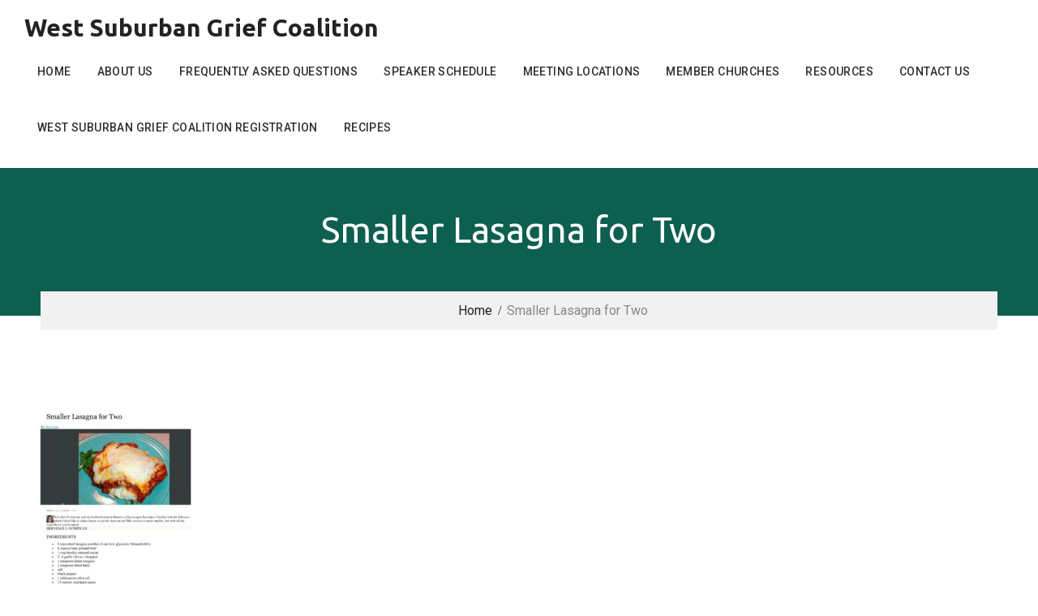

--- FILE ---
content_type: text/css
request_url: https://westsuburbangriefmn.org/wp-content/themes/master-business/style.css?ver=1.0.0
body_size: 19787
content:
/*
Theme Name: Master Business
Theme URI: https://wenthemes.com/item/wordpress-themes/master-business/
Author: WEN Themes
Author URI: https://wenthemes.com/
Description: Master Business is a simple yet elegant WordPress business theme. It would be an excellent choice for the startups and new business companies. Although this is suitable for the corporate business as well as the business websites, this theme could be used in different arena like portfolio, design, art and many more. Loaded with several handy features, it helps you to setup your site with ease. As theme is cross browser compatible and also supports responsive design, it would be an best tool to showcase your business in online world. Official Support Forum: https://themepalace.com/support-forum/ Full Demo: https://wenthemes.com/theme-demos/?demo=master-business
Version: 1.0.0
License: GPLv3
License URI: http://www.gnu.org/licenses/gpl-3.0.html
Text Domain: master-business
Tags: one-column, two-columns, three-columns, left-sidebar, right-sidebar, custom-background, custom-header, custom-colors, custom-menu, featured-images, full-width-template, translation-ready, theme-options, threaded-comments, custom-logo, blog

Master Business WordPress Theme, Copyright (C) 2018, WEN Themes
Master Business is distributed under the terms of the GNU GPL

This theme, like WordPress, is licensed under the GPL.
Use it to make something cool, have fun, and share what you've learned with others.

This theme is based on Underscores http://underscores.me/, (C) 2012-2015 Automattic, Inc.
Underscores is distributed under the terms of the GNU GPL v2 or later.

Normalizing styles have been helped along thanks to the fine work of
Nicolas Gallagher and Jonathan Neal http://necolas.github.com/normalize.css/
*/

/*--------------------------------------------------------------
>>> TABLE OF CONTENTS:
----------------------------------------------------------------

1. Normalize
2. Typography
3. Elements
4. Forms
5. Navigation
   5.1. Links
   5.2. Comment and Post Navigation
6. Accessibility
7. Alignments
8. Clearings
9. Content
    9.1. Posts and Pages
    9.2. Asides
    9.3. Comments
10. Infinite Scroll
11. Media
    11.1. Captions
    11.2. Galleries
12. Page
13. Header
    13.1. Top Head
    13.2. Main Header
    13.3. Main Menu
14. Main Slider
15. Main Content
16. Sidebar
   16.1. Layout Sidebar
17. Footer
    17.1. Colophon
    17.2. Footer Navigation
    17.3. Footer Widgets
    17.4. Scrollup
18. Inner Pages
    18.1. Custom Header
    18.2. Breadcrumb
    18.3. Error Page
    18.4. Contact Form 7
19. Widgets
    19.1. Social Links
    19.2. Service Widget
    19.3. Call To Action Widget
    19.4. Quick Contact Widget
    19.5. Testimonials Widget
    19.6. Recent Posts Widget
    19.7. Latest News Widget
    19.8. Features Widget
    19.9. Features Pages Grid Widget
    19.10. Team Widget
    19.11. Featured Page Widget
    19.12. Portfolio Widget
    19.13. News Block Widget
20. Custom WooCommerce
    20.1. WooCommercce Product Grid Widget
21. Media Queries

================================================================
========================= Style Ends =============================
=================================================================

--------------------------------------------------------------*/

/*--------------------------------------------------------------
1. Normalize
--------------------------------------------------------------*/
html {
    font-family: sans-serif;
    -webkit-text-size-adjust: 100%;
    -ms-text-size-adjust:     100%;
}

body {
    margin: 0;
}

article,
aside,
details,
figcaption,
figure,
footer,
header,
main,
menu,
nav,
section,
summary {
    display: block;
}

audio,
canvas,
progress,
video {
    display: inline-block;
    vertical-align: baseline;
}

audio:not([controls]) {
    display: none;
    height: 0;
}

[hidden],
template {
    display: none;
}

a {
    background-color: transparent;
}

a:active,
a:hover {
    outline: 0;
}



b,
strong {
    font-weight: bold;
}

dfn {
    font-style: italic;
}


mark {
    background: #ff0;
    color: #000;
}

small {
    font-size: 80%;
}

sub,
sup {
    font-size: 75%;
    line-height: 0;
    position: relative;
    vertical-align: baseline;
}

sup {
    top: -0.5em;
}

sub {
    bottom: -0.25em;
}

img {
    border: 0;
}

svg:not(:root) {
    overflow: hidden;
}

figure {
    margin: 1em 40px;
}

hr {
    box-sizing: content-box;
    height: 0;
}

pre {
    overflow: auto;
}

code,
kbd,
pre,
samp {
    font-family: monospace, monospace;
    font-size: 1em;
}

button,
input,
optgroup,
select,
textarea {
    color: inherit;
    font: inherit;
    margin: 0;
}

button {
    overflow: visible;
}

button,
select {
    text-transform: none;
}

button,
html input[type="button"],
input[type="reset"],
input[type="submit"] {
    -webkit-appearance: button;
    cursor: pointer;
}

button[disabled],
html input[disabled] {
    cursor: default;
}

button::-moz-focus-inner,
input::-moz-focus-inner {
    border: 0;
    padding: 0;
}

input {
    line-height: normal;
}

input[type="checkbox"],
input[type="radio"] {
    box-sizing: border-box;
    padding: 0;
}

input[type="number"]::-webkit-inner-spin-button,
input[type="number"]::-webkit-outer-spin-button {
    height: auto;
}

input[type="search"] {
    -webkit-appearance: textfield;
    box-sizing: content-box;
}

input[type="search"]::-webkit-search-cancel-button,
input[type="search"]::-webkit-search-decoration {
    -webkit-appearance: none;
}

fieldset {
    border: 1px solid #c0c0c0;
    margin: 0 2px;
    padding: 0.35em 0.625em 0.75em;
}

legend {
    border: 0;
    padding: 0;
}

textarea {
    overflow: auto;
}

optgroup {
    font-weight: bold;
}

table {
    border-collapse: collapse;
    border-spacing: 0;
}

td,
th {
    padding: 0;
}

/*--------------------------------------------------------------
2. Typography
--------------------------------------------------------------*/

button,
input,
select,
textarea {
    color: #888888;
    font-size: 14px;
    line-height: 1.5;
}

body {
    font-family: 'Roboto', sans-serif;
    color: #888;
    font-size: 16px;
    line-height: 1.7;
    margin: 0;
    word-wrap: break-word;
}

p {
    margin: 0 0 15px 0;
}
h1, h2, h3, h4, h5, h6 {
    color: #232323;
    font-family: 'Ubuntu', sans-serif;
    font-weight: 500;
    margin: 0 0 10px 0;
    line-height: 1.3;
}

h1 {
    font-size: 40px;
}

h2 {
    font-size: 32px;
}

h3{
    font-size: 22px;
}

h4 {
    font-size: 20px;
}

h5 {
    font-size: 18px;
}

h6 {
    font-size: 14px;
}

dfn,
cite,
em,
i {
    font-style: italic;
}

blockquote {
    background: #f0f0f0 none repeat scroll 0 0;
    border-left: 5px solid #1abc9c;
    margin: 0 0 15px;
    padding: 20px 15px 5px;
}
q {
    font-weight: bold;
    font-style: italic;
}
address {
    margin: 0 0 1.5em;
}

pre {
    background: #eee;
    font-family: "Courier 10 Pitch", Courier, monospace;
    font-size: 15px;
    font-size: 0.9375rem;
    line-height: 1.6;
    margin-bottom: 1.6em;
    max-width: 100%;
    overflow: auto;
    padding: 1.6em;
}

code,
kbd,
tt,
var {
    font-family: Monaco, Consolas, "Andale Mono", "DejaVu Sans Mono", monospace;
    font-size: 15px;
    font-size: 0.9375rem;
}

abbr,
acronym {
    cursor: help;
}

mark,
ins {
    background: #fff9c0;
    text-decoration: none;
}

big {
    font-size: 125%;
}

/*--------------------------------------------------------------
3. Elements
--------------------------------------------------------------*/

html {
    box-sizing: border-box;
}

*,
*::before,
*::after { /* Inherit box-sizing to make it easier to change the property for components that leverage other behavior; see http://css-tricks.com/inheriting-box-sizing-probably-slightly-better-best-practice/ */
    box-sizing: inherit;
}

body {
    background-color: #fff; /* Fallback for when there is no custom background color defined. */
    word-wrap: break-word;
}

blockquote::before,
blockquote::after,
q::before,
q::after {
    content: "";
}

blockquote,
q {
    quotes: "" "";
}

hr {
    background-color: #ccc;
    border: 0;
    height: 1px;
    margin-bottom: 1.5em;
}

ul,
ol {
    margin: 0 0 1.5em 3em;
}

ul {
    list-style: disc;
}

ol {
    list-style: decimal;
}

li > ul,
li > ol {
    margin-bottom: 0;
    margin-left: 1.5em;
}

ul, ol {
    margin: 0 0 0.5em 1em;
    padding: 0;
}

dt {
    font-weight: bold;
}

dd {
    margin: 0 1.5em 1.5em;
}

img {
    height: auto; /* Make sure images are scaled correctly. */
    max-width: 100%; /* Adhere to container width. */
}

table {
    margin: 0 0 1.5em;
    width: 100%;
    table-layout: fixed;
}


td, th {
    border: 1px solid #ddd;
    padding: 5px;
}

/*--------------------------------------------------------------
4. Forms
--------------------------------------------------------------*/
button,
a.button,
input[type="button"],
input[type="reset"],
input[type="submit"] {
    display: inline-block;
    font-size: 14px;
    margin: 10px;
    padding: 10px 20px;
    color: #ffffff;
    text-transform: uppercase;
    background: #1abc9c;
    border: none;
}

button:hover,
a.button:hover,
input[type="button"]:hover,
input[type="reset"]:hover,
input[type="submit"]:hover {
    background-color: #232323 ;
    border-color:transparent;
    color: #fff;
}

button:focus,
input[type="button"]:focus,
input[type="reset"]:focus,
input[type="submit"]:focus,
button:active,
input[type="button"]:active,
input[type="reset"]:active,
input[type="submit"]:active {
    outline: none;
}

input[type="text"],
input[type="email"],
input[type="url"],
input[type="password"],
input[type="search"],
textarea,
select {
    color: #888888;
    border: 1px solid #ddd;
}

input[type="text"]:focus,
input[type="email"]:focus,
input[type="url"]:focus,
input[type="password"]:focus,
input[type="search"]:focus,
textarea:focus {
    color: #111;
    outline:none;
}

input[type="text"],
input[type="email"],
input[type="url"],
input[type="password"],
input[type="search"]{
    padding: 6px 0 6px 9px;
}

select {
    width: 100%;
    padding:5px;
}

textarea {
    padding:10px;
    width: 100%;
}
.form-submit input#submit {
    margin: 0;
}
/*--------------------------------------------------------------
5. Navigation
--------------------------------------------------------------*/
/*--------------------------------------------------------------
5.1. Links
--------------------------------------------------------------*/

a {
    color: #232323;
    text-decoration: inherit;
}

a:visited {
    color: #232323;
}

a:hover,
a:focus,
a:active {
    color: #1abc9c;
}

a:focus {
    outline:inherit;
}

a:hover,
a:active {
    outline: 0;
}

/*--------------------------------------------------------------
5.2. Comment and Post Navigation
--------------------------------------------------------------*/


/*comment and post navigation*/

a.comment-reply-link {
    /* text-transform: uppercase; */
    font-weight: bold;
}

.site-main .comment-navigation,
.site-main .posts-navigation,
.site-main .post-navigation {
    margin: 30px 0;
    overflow: hidden;
    clear: both;
}

#infinite-handle{
    margin-bottom: 20px;
    height: auto;
    overflow: hidden;
}

#infinite-handle span:hover {
    border:1px solid #179bd7;
    background: #179bd7;
    color: #fff;
}

#infinite-handle span {
    border:1px solid #001837;
    padding: 5px 15px;
    width: auto;
    line-height: 1.5;
    color: #001837;
    display: block;
}

.post-title {
    font-size: 17px;
    margin-top: 15px;
}

.meta-nav {
    display: none;
}

.navigation .nav-links .nav-next{
    float: right;
    margin-bottom: 15px;

}

.navigation .nav-links .nav-previous {
    float: left;
    margin-bottom: 15px;
}

.post-navigation a, .posts-navigation a {
    border: 2px solid #fbfbfb;
    padding: 6px 20px;
    background: #fff;
    display: block;
}

.navigation,
.pagination {
    margin-top: 15px;
}

.post-navigation .nav-links .nav-next a::after,
.posts-navigation  .nav-next a:after{
    content: "\f178";
    font-family: FontAwesome;
    margin-left: 6px;
    font-size: 12px;
    font-weight: 100;
}

.post-navigation .nav-links .nav-previous a::before,
.posts-navigation  .nav-previous a:before {
    content: "\f177";
    font-family: FontAwesome;
    margin-right: 6px;
    font-size: 12px;
    font-weight: 100;
}

.navigation.pagination {
    text-align: center;
}

.navigation.pagination .nav-links .page-numbers {
    padding: 5px 13px;
    text-align: center;
    background-color: #f7f7f7;
    display: inline-block;
    border-radius: 50px;
    margin: 0 3px;
}
.navigation.pagination .nav-links .page-numbers.current,
.navigation.pagination .nav-links a.page-numbers:hover {
    background: #1abc9c  none repeat scroll 0 0;
    color: #ffffff;
}

/*--------------------------------------------------------------
6. Accessibility
--------------------------------------------------------------*/

/* Text meant only for screen readers. */
.screen-reader-text {
    clip: rect(1px, 1px, 1px, 1px);
    position: absolute !important;/* It should be ablolute */
    height: 1px;
    width: 1px;
    overflow: hidden;
}

.screen-reader-text:focus {
    background-color: #f1f1f1;
    box-shadow: 0 0 2px 2px rgba(0, 0, 0, 0.6);
    clip: auto !important; /* It should be clip auto */
    color: #21759b;
    display: block;
    font-size: 14px;
    font-size: 0.875rem;
    font-weight: bold;
    height: auto;
    left: 5px;
    line-height: normal;
    padding: 15px 23px 14px;
    text-decoration: none;
    top: 5px;
    width: auto;
    z-index: 100000; /* Above WP toolbar. */
}

/*--------------------------------------------------------------
7. Alignments
--------------------------------------------------------------*/
.alignleft {
    display: inline;
    float: left;
    margin-right: 30px;
}

.alignright {
    display: inline;
    float: right;
    margin-left: 30px;
}

.aligncenter {
    clear: both;
    display: block;
    margin-left: auto;
    margin-right: auto;
    margin-bottom: 30px;
}

.alignnone{
    clear: both;
    display: inline-block;
    margin-left: auto;
    margin-right: auto;
    margin-bottom: 30px;
    margin-top: 15px;

}

/*--------------------------------------------------------------
8. Clearings
--------------------------------------------------------------*/

.clear-fix::before,
.clear-fix::after,
.entry-content::before,
.entry-content::after,
.comment-content::before,
.comment-content::after,
.site-header::before,
.site-header::after,
.site-content::before,
.site-content::after,
.site-footer::before,
.site-footer::after,
#sidebar-front-page-widget-area::after,
#sidebar-front-page-widget-area::before,
#featured-slider::after,
#featured-slider::before,
.widget::after,
.widget::before {
    content: "";
    display: table;
}

.clear-fix::after,
.entry-content::after,
.comment-content::after,
.site-header::after,
.site-content::after,
.site-footer::after,
.widget::after,
.widget::before {
    clear: both;
}

/*--------------------------------------------------------------
9. Content
--------------------------------------------------------------*/
/*--------------------------------------------------------------
9.1 Posts and Pages
--------------------------------------------------------------*/

.entry-content-outer img, .entry-content-outer img {
    vertical-align: middle;
    margin-bottom: 35px;
}


.entry-content-outer a:hover img {
    opacity: 0.7;
    -webkit-transition: all 0.5s;
    -o-transition: all 0.5s;
    transition: all 0.5s;
}

.alignment-left img {
    margin-right: 30px;
}

.alignment-right img {
    margin-left: 30px;
}

.alignment-right .entry-content-wrapper,
.alignment-left .entry-content-wrapper {
    display: table;
}

.alignment-left  h2.entry-title,
.alignment-right h2.entry-title {
    margin-bottom: 5px;
}

.blog #primary article, .archive #primary article {
    padding-bottom: 40px;
    clear: both;
    border-bottom: 1px dashed #ddd;
}

.sticky {
    display: block;
}

.hentry {
    margin: 40px 0 0;
}

.hentry:first-child {
    margin:0;
}

.byline,
.updated:not(.published) {
    display: none;
}

.single .byline,
.group-blog .byline {
    display: inline-block;
}

.page-content,
.entry-content,
.entry-summary {
    margin: 1.5em 0 0;
}

.page-content,
.entry-content,
.entry-summary {
    margin: 15px 0 0;
}


.entry-meta .byline .author.vcard {
    margin-left: -4px;
}

.entry-meta > span {
    margin-right: 20px;
    font-size: 14px;
}
.entry-footer > span::before,
.entry-meta > span::before{
    display: inline-block;
    font-family: FontAwesome;
    height: 15px;
    margin-right:8px;
    content: "";
}
.entry-meta > span a {
    color:#49616b;
}

.entry-meta a:hover {
    color: #1abc9c;
}

.entry-meta span.comments-link::before {
    content: "\f075";
}

.entry-meta > .cat-links::before {
    content: "\f07c";
}

.entry-meta > .byline::before {
    content: "\f007";
}


.entry-meta .tags-links::before{
    content: "\f02c";
}

.entry-meta > .posted-on::before {
    content: "\f017";

}

.entry-footer .edit-link::before{
    content: "\f044";
}


/*--------------------------------------------------------------
9.2 Asides
--------------------------------------------------------------*/
.blog .format-aside .entry-title,
.archive .format-aside .entry-title {
    display: none;
}

/*--------------------------------------------------------------
9.3 Comments
--------------------------------------------------------------*/

#respond {
    clear: both;
    display: block;
}

#comments {
    margin-top: 30px;
}

.comment-content a {
    word-wrap: break-word;
}

.bypostauthor {
    display: block;
}

.comment-notes {
    position: relative;
}

.comments-area #commentform p.comment-notes,
.comments-area #commentform p.comment-form-comment {
    width: 100%;
}

.comment-content a {
    word-wrap: break-word;
}

.bypostauthor {
    display: block;
}

.comment-form-author input,
.comment-form-email input,
.comment-form-url input{
    width: 100%;
}

#tab-reviews .comment-form-author,
#tab-reviews .comment-form-email,
#tab-reviews .comment-form-url{
    width: 100%;
}

.comment-form-author,
.comment-form-email,
.comment-form-url{
    width: 100%;
    float: left;
}

.comment-list li.comment::after {
    content: inherit;
    display: none;
}

.comment-list li{
    padding-left: 0;
}

.comment {
    display: block;
    float: left;
    width: 100%;
}

ol.comment-list {
    float: left;
    margin-bottom: 15px;
    margin-left: 0;
    margin-right: 0;
    overflow: inherit;
    padding: 0;
    width: 100%;
}

ol.comment-list .children {
    border: medium none;
    float: left;
    margin: 15px 0 15px 15px;
    width: 98%;
}

ol.comment-list li {
    list-style: outside none none;
    margin-bottom: 15px;
}

.comment .comment-body {
    border-radius: 0;
    clear: both;
    display: block;
    float: left;
    margin-top: 20px;
    padding: 30px 40px;
    position: relative;
    text-align: left;
    width: 100%;
    box-shadow: 0 0 55px #f3f3f3;
}

.comment .reply {
    position: absolute;
    top: 20px;
    right: 30px;
}

.comment-author.vcard {
    font-size: 18px;
    margin-bottom: 5px;
    color: #1abc9c;
}

.comment-list .children {
    background-position: left 20px;
    background-repeat: no-repeat;
    border-left: 1px solid rgb(238, 238, 238);
    margin-left: 0;
    padding-left: 40px;
}

.comment-list li.comment > div img.avatar {
    left: 29px;
    position: absolute;
    top: 29px;
}

#comment-form-title {
    font-size: 24px;
    padding-bottom: 10px;
}

.vcard .avatar {
    float: left;
    margin: 7px 15px 15px 0;
}

.comment-metadata {
    font-size: 13px;
    margin-bottom: 10px;
}

.comment-metadata > a{
     color: #49616b;
     margin-right: 30px;
}

.comment-metadata::before{
    display: inline-block;
    font-family: FontAwesome;
    height: 15px;
    content: "\f017";
}

.form-allowed-tags code {
    white-space: inherit;
    word-wrap: break-word;
}

.comment-respond label {
    display: block;
    font-weight: normal;
}

.comments-title {
    font-weight: normal;
    margin: 25px 0 25px;
    font-size: 21px;
    font-weight: bold;
}

.comment-content a {
    word-wrap: break-word;
}

.bypostauthor {
    display: block;
}

.comment-content {
    clear: both;
    display: block;
}

.authorbox  .author-info,
.authorbox  .author-bio-posts-content {
    float: left;
    max-width: 90%;
    width: 90%;
}

.author-info h4 {
    margin-bottom: 0;
}

.author-avatar {
    float: left;
    margin: 0 15px 15px 0;
}

.authorbox {
    margin: 65px 0 50px;
    overflow: hidden;
    padding: 25px 30px 10px;
    background: #f9f9f9;
    border-radius: 10px;
}

#commentform label {
    display: inline;
    position:relative;
}

#commentform input[type="checkbox"],
#commentform input[type="radio"] {
	margin-right: 10px;
}

#commentform  p.form-submit {
    margin-top: 30px;
}

#commentform  span.required {
    color: #f0632b;
}

/*--------------------------------------------------------------
10. Infinite scroll
--------------------------------------------------------------*/

/* Globally hidden elements when Infinite Scroll is supported and in use. */
.infinite-scroll .posts-navigation, /* Older / Newer Posts Navigation (always hidden) */
.infinite-scroll.neverending .site-footer { /* Theme Footer (when set to scrolling) */
    display: none;
}

/* When Infinite Scroll has reached its end we need to re-display elements that were hidden (via .neverending) before. */
.infinity-end.neverending .site-footer {
    display: block;
}

/*--------------------------------------------------------------
11. Media
--------------------------------------------------------------*/
.page-content .wp-smiley,
.entry-content .wp-smiley,
.comment-content .wp-smiley {
    border: none;
    margin-bottom: 0;
    margin-top: 0;
    padding: 0;
}

/* Make sure embeds and iframes fit their containers. */
embed,
iframe,
object {
    max-width: 100%;
}

/*--------------------------------------------------------------
11.1. Captions
--------------------------------------------------------------*/
.wp-caption {
    margin-bottom: 1.5em;
    max-width: 100%;
}

.wp-caption img[class*="wp-image-"] {
    display: inline-block;
    margin-left: auto;
    margin-right: auto;
}

.wp-caption .wp-caption-text {
    margin: 0.8075em 0;
}

.wp-caption-text {
    text-align: center;
}

/*--------------------------------------------------------------
11.2. Galleries
--------------------------------------------------------------*/
.gallery {
    margin-bottom: 1.5em;
    margin-left: -5px;
    margin-right: -5px;
}

.gallery-item {
    display: inline-block;
    text-align: center;
    vertical-align: top;
    width: 100%;
    margin:0;
    padding: 5px;

}

.gallery-item img {
    vertical-align: middle;
}

.gallery-columns-2 .gallery-item {
    max-width: 50%;
}

.gallery-columns-3 .gallery-item {
    max-width: 33.33%;
}

.gallery-columns-4 .gallery-item {
    max-width: 25%;
}

.gallery-columns-5 .gallery-item {
    max-width: 20%;
}

.gallery-columns-6 .gallery-item {
    max-width: 16.66%;
}

.gallery-columns-7 .gallery-item {
    max-width: 14.28%;
}

.gallery-columns-8 .gallery-item {
    max-width: 12.5%;
}

.gallery-columns-9 .gallery-item {
    max-width: 11.11%;
}

.gallery-caption {
    display: block;
}


/*--------------------------------------------------------------
12. Page
--------------------------------------------------------------*/

#page {
    position: relative;
    margin: 0 auto;

}

.container {
    width: 1300px;
    margin: 0 auto;
    padding-left: 25px;
    padding-right: 25px;
}

.inner-wrapper {
    margin-left: -25px;
    margin-right: -25px;
}
a.learn-more-link {
    font-size: 14px;
    font-weight: 500;
    letter-spacing: 1px;
    text-transform: unset;
}

.custom-button, .custom-button:visited, .button {
    display: inline-block;
    font-size: 14px;
    margin: 10px;
    padding: 12px 30px;
    color: #ffffff;
    text-transform: uppercase;
    background: #1abc9c;
    text-align: center;
    font-weight: 500;
    position: relative;
    z-index: 1;
}

.custom-button:hover,
.custom-button:focus,
.custom-button:active {
    background:#232323;
    color: #fff;
}
.custom-button::after,
a.more-link::before,
.button::after {
    background: #232323;
    content: "";
    display: block;
    position: absolute;
    height: 100%;
    top: 0;
    width: 0;
    left: 0;
    z-index: -1;
    transition: width 0.3s ease-in-out 0s;
}
.custom-button:hover:after,
.custom-button:focus:after,
.custom-button:active:after,
a.more-link:hover:before,
a.more-link:focus:before,
a.more-link:focus:before,
.button:hover:after,
.button:focus:after,
.button:focus:after{
    width: 100%;
}

.custom-button.button-secondary,
.custom-button.button-secondary:visited {
    background: #232323;
}

a.button-secondary:after {
    background: #1abc9c;
}
a.more-link {
    margin-top: 25px;
    display: inline-block;
    padding: 12px 25px;
    background: #1abc9c;
    color: #fff;
    position: relative;
    z-index: 0;
    text-transform: uppercase;
    font-size: 14px;
    font-weight: 500;
}
a.learn-more-link:after {
      content: "\f105";
    display: inline-block;
    margin-left: 6px;
    font-family: FontAwesome;
    font-size: 12px;
    line-height: 1;
    display: inline-block;
}
.entry-content-outer a.more-link {
    display: table;

}

a.more-link::after {
    content: "\f105";
    display: inline-block;
    margin-left: 6px;
    font-family: FontAwesome;
    font-size: 14px;
    line-height: 1;
    display: inline-block;


}



/*--------------------------------------------------------------
13. Header
--------------------------------------------------------------*/
/*--------------------------------------------------------------
13.1. Top Header
--------------------------------------------------------------*/
#tophead {
    overflow: hidden;
    background: #3d3b40;
    padding: 5px 0;
}
/*quick contact*/

#quick-contact {
    float: left;
    margin-top: 0;
}

#quick-contact > ul {
    margin: 0;
    padding: 0;
}
#quick-contact a {
    display: inline-block;
    color: #ffffff;
}
#quick-contact a:hover {
    color: #fff;
}
#quick-contact li.quick-email::before {
    content: "\f0e0";
}

#quick-contact li.quick-call::before {
    content: "\f095";
}

#quick-contact li.quick-address::before {
    content: "\f0ac";
}

#quick-contact li::before {
    color: #ffffff;
    content: "";
    display: inline-block;
    font-family: FontAwesome;
    font-size: 14px;
    margin-right: 10px;
    text-align: center;
}
#quick-contact li {
    clear: inherit;
    float: left;
    font-size: 13px;
    line-height: 1.75;
    list-style: outside none none;
    text-align: left;
    padding: 5px 10px;
    color: #fff;
}

#tophead .header-social-wrapper {
    float: right;
}

#tophead .master_business_widget_social li a {
    border: none;
    height: 30px;
    padding: 3px 10px;
    width: 30px;
    border-radius: 0;
    margin-right: 10px;
    font-size: 10px;
    margin-top: 2px;
}

#tophead .master_business_widget_social li a:before {
    line-height: 2;
    font-size: 13px;
    color: #fff;
}

#tophead .master_business_widget_social li {
    margin: 0;
}

/*--------------------------------------------------------------
13.2. Main Header
--------------------------------------------------------------*/

.site-header {
    padding: 15px 0;
    background-color: #fff;
    transition: padding 0.2s ease-in-out 0s;
    clear: both;
    z-index: 999;
    position: relative;
}

a.custom-button.doante-now {
    float: right;
    margin: 24px 0 0 20px;
    padding: 8px 17px;
    text-align: center;
    min-width: inherit;
    text-transform: capitalize;
}

a.custom-button.doante-now i {
    margin-right: 10px;
}

.enabled-sticky-primary-menu .site-header.fixed {
    box-shadow: 0 0 3px #aaaaaa;
    left: 0;
    position: fixed;
    top: 0;
    width: 100%;
    z-index: 9999;
    padding: 5px 0;
}

.enabled-sticky-primary-menu .site-header.fixed .site-description {
    display: none;
}

.custom-logo-link,
#site-identity {
    float: left;
    margin-right: 15px;
}

.custom-logo-link img{
    vertical-align: middle;
}

.site-title {
    font-size: 30px;
    font-family: 'Ubuntu', sans-serif;
    line-height: 1.3;
    margin-bottom: 0;
}
.site-description {
    color: #aba0a0;
    font-size: 14px;
    font-style: inherit;
    font-weight: 400;
    letter-spacing: 2px;
    margin-bottom: 0;
    line-height: 1;
}

.site-title a {
    font-weight: bold;
}

.right-head {
    float: right;
    padding-top: 20px;
}

.header-search-box {
    float: right;
    margin-top: 20px;
    position: relative;
}
a.cart-button {
    float: right;
    margin-top: 20px;
    margin-left: 25px;
    position: relative;
}
a.custom-button.header-link-button {
    float: right;
    margin-left: 30px;
    padding: 9px 25px;
    margin-top: 10px;
    font-size: 13px;
}
a.cart-button span {
    position: absolute;
    top: -15px;
}
.header-search-box > a {
    color: #292929;
    line-height: 1.5;
    display: block;
    border-radius: 100%;
}

.header-search-box > a i {
    font-size: 13px;
}

.header-search-box .search-box-wrap {
    background: #ffffff none repeat scroll 0 0;
    bottom: -98px;
    box-shadow: 0 2px 2px;
    display: none;
    padding: 15px 15px 15px;
    position: absolute;
    width: 380px;
    z-index: 9999;
    right: 0;
}

.search-form input.search-field,
.woocommerce-product-search  .search-field {
    padding:10px 80px 10px 20px;
    width: 100%;
    height: 50px;
    box-sizing: inherit;
}

.search-form,
.woocommerce-product-search {
    position: relative;
}

.search-form .search-submit,
.woocommerce-product-search  button {
    border-radius: 0 ;
    padding: 7.3px 20px;
    position: absolute;
    right: 0;
    top: 0;
    border: medium none;
    font: 14px/1.3 FontAwesome;
    height: 50px;
    padding: 0 20px;
    margin: 0;
    color: #fff;
}

.woocommerce-product-search  button {
	font-family: inherit;
}

.custom-button ,
.master_business_widget_services .service-block-inner > a:hover i {
    transition: all 0.4s ease-in-out 0s;
}



/*--------------------------------------------------------------
13.3. Main Menu
--------------------------------------------------------------*/

#main-nav {
    float: right;
    margin-right: 15px;
}
.main-navigation ul {
    display: block;
    margin: 0;
    padding: 0;
}
.main-navigation ul ul {
    background-color: #fff;
    box-shadow: 0px 1px 4px #d8d3d3;
    left: -9999px;
    margin: 0;
    min-width: 220px;
    position: absolute;
    top: 81px;
    opacity: 0;
    z-index: -9999;
    transition: opacity 0.4s ease-in-out 0s;
    padding-top: 10px;
    padding-bottom: 10px;
    border: 1px solid #f9f9f9;
}
.main-navigation ul ul::before {
    content: "";
    display: block;
    background: transparent;
    width: 100%;
    height: 30px;
    position: absolute;
    top: -30px;
}

.main-navigation ul ul ul {
    left: 100%;
    top: 0;
    box-shadow: 2px 1px 2px #232323;
    padding: 0;
}

.main-navigation li {
    position: relative;
    display: inline-block;
    margin-bottom:0;
    float: left;
}

.main-navigation ul > li:hover > ul {
    opacity: 1;
    left:0;
    z-index: 9999;
}

.main-navigation ul ul ul ul  {
    display: none;
}

.main-navigation ul ul ul li:hover > ul {
    display: block;
}

.main-navigation ul ul li:hover > ul {
    opacity: 1;
    left:100%;
}

.main-navigation li li {
    float: none;
    display: block;
    padding: 0 25px;
}

.main-navigation ul li li:first-child > a {
    border-left: none;
}
.main-navigation ul li a {
    color: #2f2f2f;
    display: block;
    font-size: 14px;
    padding: 23px 16px;
    position: relative;
    z-index: 99;
    font-family: 'Roboto', sans-serif;
    letter-spacing: 0.4px;
    text-transform: uppercase;
    font-weight: 500;
}
.main-navigation ul ul a {
    border-bottom: 1px solid #f9f9f9;
    border-left: medium none;
    border-right: medium none;
    transition: padding 0.2s ease-in-out 0s;
    color: #101010;
    height: auto;
    padding: 9px 0;
    text-align: left;
    width: 100%;
    margin: 0;
    font-weight: 400;
    text-transform: capitalize;
}
.main-navigation ul ul li:last-child > a {
    border:none;
}
.main-navigation ul li.menu-item-has-children > a,
.main-navigation ul li.page_item_has_children > a{
    padding-right: 25px;
}
.main-navigation ul li.menu-item-has-children > a::after,
.main-navigation ul li.page_item_has_children > a::after {
    content: "\f107";
    font-family: FontAwesome;
    margin-left: 7px;
    margin-right: 0;
    float: right;
    position: absolute;
    right: 7px;
    color: #c5bfbf;
}
.main-navigation ul li li.menu-item-has-children > a::after,
.main-navigation ul li li.page_item_has_children > a::after {
    content: "\f105";
    top: 10px;
}

.main-navigation ul li.menu-item-has-childrenv > a,
.main-navigation ul li.page_item_has_children > a {
    padding-right: 30px;
}

.main-navigation li > a:hover,
.main-navigation li.current-menu-item > a,
.main-navigation li.current_page_item > a,
.main-navigation li:hover > a {
    color: #1abc9c;
}


.main-navigation ul ul::after {
    content: "";
    display: block;
    position: absolute;
    top: -9px;
    border-left: 1px solid #f1f0f0;
    border-top: 1px solid #f1f0f0;
    z-index: 9999;
    left: 20px;
    transform: rotate(45deg);
    background: #fff;
    height: 15px;
    width: 15px;
}
.main-navigation ul ul ul::after {
    display: none;
}
.main-navigation .menu-toggle,
.main-navigation .dropdown-toggle {
    display: none;
}

#mobile-trigger {
  display: none;
}

#mob-menu {
  display: none;
}

/*--------------------------------------------------------------
14. Main Slider
--------------------------------------------------------------*/

#featured-slider {
    overflow: hidden;
    position: relative;
    z-index: 99;
}

#main-slider {
    color: #686868;
    clear: both;
    position: relative;
    text-align: center;
    z-index: -1;
}

#featured-slider .overlay-enabled article::after {
    background: #000;
    bottom: 0;
    content: "";
    height: 100%;
    left: 0;
    pointer-events: none;
    position: absolute;
    width: 100%;
    z-index: 3;
    opacity: 0.55;
}

#main-slider img {
    width: 100%;
    vertical-align: middle;
}

#main-slider .cycle-slide {
    width: 100%;
}

#main-slider article.first {
    display: block;
}

#main-slider article {
    display: none;
}

#main-slider .cycle-slideshow {
    margin-bottom: 0;
    padding: 0;
}
#main-slider .cycle-caption {
    bottom: 30%;
    height: auto;
    left: 15%;
    max-width: 85%;
    padding: 0;
    position: absolute;
    text-align: left;
    width: 100%;
    z-index: 999;
}


#main-slider .cycle-caption.caption-alignment-center {
    text-align: center;
    left: 5%;
    max-width: 90%;
}
#main-slider .cycle-caption.caption-alignment-right {
    text-align: right;
    right: 15%;
    left: auto;
    max-width: 85%;

}
#main-slider h3 {
    text-shadow: 0px 0px 1px #232323;
    font-size: 75px;
    line-height: 1.2;
    margin-bottom: 10px;
    letter-spacing: 1px;
    font-weight: 700;
    display: block;
}
#main-slider h3 a {
    display: block;
}
#main-slider p {
    font-size: 21px;
    margin-bottom: 40px;
    color: #efefef;
    font-weight: 100;
    width: 730px;
    max-width: 100%;
    display: inline-block;
    clear: both;
    font-family: 'Ubuntu', sans-serif;
}

#main-slider .cycle-slide-active h3 {
    padding-right: 0;
}

#main-slider .cycle-slide-active p {
    padding-left: 0;
}

.slider-buttons a.custom-button {
    margin: 0 25px 0 0;
    padding: 14px 35px;
}

#main-slider h3 a {
    color: #fff;
}

#main-slider h3 a:hover {
    opacity: 0.7;
}

#main-slider .caption-alignment-right .slider-buttons a.custom-button{
    margin-right: 0;
}
/*slider pager box*/

#main-slider .pager-box {
    background-color: #fff;
    cursor: pointer;
    display: inline-block;
    float: none;
    height: 7px;
    margin: 3px 5px;
    width: 25px;
    z-index: 99;
}

#main-slider .cycle-pager {
    bottom: 20px;
    left: 0;
    position: absolute;
    text-align: center;
    width: 100%;
    z-index: 999;
}

#main-slider .pager-box.cycle-pager-active {
    background-color: #1abc9c;
    border-color:#fff;
}

/*Slider cycle next / previous*/

#main-slider .cycle-prev,
#main-slider .cycle-next {
     bottom: 45%;
     color: #fff;
     cursor: pointer;
     display: block;
     font-size: 22px;
     font-weight: normal;
     position: absolute;
     text-align: center;
     width: 40px;
     z-index: 999;
     height: 60px;
     padding: 0 0;
     transition: all 0.2s ease-in-out 0s;
     line-height: 2.7;
     background: #222;
     opacity: 0;
}

#main-slider .cycle-prev:hover,
#main-slider .cycle-next:hover {
    background-color: #1abc9c;
    color: #fff;
}


#main-slider .cycle-prev {
    left:-100px;
}

#main-slider .cycle-next {
    right:-100px;
}
#main-slider:hover .cycle-prev,
#main-slider:hover .cycle-next {
    opacity: 1;
}
#main-slider:hover .cycle-next {
	right:0;
}
#main-slider:hover .cycle-prev {
	left: 0;
}
/*--------------------------------------------------------------
15. Main Content
--------------------------------------------------------------*/

#primary {
    float: left;
    padding-left: 25px;
    padding-right:25px;
    width: 70%;
}

#content {
    padding: 60px 0;
    clear: both;
}

.home.home-content-not-enabled #content {
    display: none;
}

/*--------------------------------------------------------------
16. Sidebar
--------------------------------------------------------------*/

.sidebar {
    width:30%;
    padding-left:25px;
    padding-right: 25px;
}
.sidebar .widget {
    padding: 10px 25px;
    box-shadow: 0 0 55px #f3f3f3;
}

.sidebar .widget-title {
    padding: 10px 20px 10px 0;
    font-size: 22px;
    border-bottom: 3px double #f7f6f6;
    margin-bottom: 20px;
}
.sidebar .widget-title a {
    color: #fff;
}

.sidebar .widget-subtitle {
    text-align: center;
}

#sidebar-primary {
    float: right;
}

#sidebar-secondary {
    float: left;
}

.sidebar a {
    color: #001837;
}

.sidebar  a:hover {
    color:#1abc9c;
}

.widget-area ul {
    list-style: outside none none;
    padding: 0;
    margin: 0;
}

.widget-area ul ul {
    border-bottom:none;
    padding-bottom: 0;
}

.sidebar ul li::before {
    content: "";
    display: block;
    position: absolute;
    height: 1px;
    width: 100%;
    left: 0;
    top:0;
    background: #f7f6f6;
}

.sidebar ul li::after {
    content: "\f105";
    font-family: 'FontAwesome';
    margin-right: 10px;
    display: inline-block;
    float: right;
    position: absolute;
    left: 0;
    top: 7px;
}
.sidebar .widget > ul > li:first-child::before {
    display: none;
}

.sidebar ul .sub-menu {
    margin-bottom:-7px;
}

.sidebar > ul > li:first-child::after {
    display: none;
}

.sidebar ul ul li:first-child {
    margin-top: 7px;
}

.sidebar ul ul li:last-child {
    margin-bottom: 0px;
}

.sidebar ul li {
    padding-bottom: 7px;
    padding-top: 7px;
    position: relative;
    padding-left: 15px;
}

.sidebar ul ul li {
    padding-left:15px;
}

.sidebar ul ul ul {
    margin-left: -15px;
}

.sidebar ul ul ul li {
    padding-left: 30px;
}

.sidebar ul ul ul ul {
    margin-left: -30px;
}

.sidebar ul ul ul ul li {
    padding-left: 45px;
}

.sidebar ul ul ul ul ul{
    margin-left:0
}

.sidebar ul ul ul ul ul > li {
    padding-left: 0;
}
.sidebar ul ul ul ul ul > li a {
    padding-left: 13px;
}


/*calendar widget*/

.widget_calendar {
    text-align: center;
}

.widget_calendar caption {
    background: #1abc9c none repeat scroll 0 0;
    color: #ffffff;
    padding: 5px;
}

.widget_calendar .pad {
    background: #eeeeee none repeat scroll 0 0;
}

.widget_calendar #today {
    background: #1abc9c none repeat scroll 0 0;
    color: #ffffff;
}

.widget .tagcloud a {
    border: 1px solid #dddddd;
    color: #000000;
    display: inline-block;
    font-size: 16px !important;
    line-height: 1.5;
    margin-bottom: 5px;
    padding: 5px 15px;
}

.widget .tagcloud a:hover {
    border: 1px solid #1abc9c;
    color: #1abc9c;
}

.widget_categories li > a,
.widget_archive li > a {
    display: inline-block;
    min-width: 79%;
}

/*--------------------------------------------------------------
16.1  Layout Sidebar
--------------------------------------------------------------*/

.global-layout-left-sidebar #primary {
    float: right;
}

.three-columns-enabled #primary {
    display: inline-block;
    float: none;
    width: 50%;
}

.global-layout-three-columns .sidebar{
    float: right;
}

.three-columns-enabled .sidebar{
     width: 25%;
}

.global-layout-no-sidebar #primary{
    width: 100%;
}

/* Extra css for Pro By WEN
*/

.global-layout-three-columns-pcs #sidebar-primary,
.global-layout-three-columns-cps #sidebar-primary,
.global-layout-three-columns-psc #sidebar-primary {
    float: left;
}

.global-layout-three-columns-pcs #sidebar-secondary,
.global-layout-three-columns-cps #sidebar-secondary {
    float: right;
}

.global-layout-three-columns-cps #primary {
    float: left;
}

/* equal global layout*/

.global-layout-three-columns-pcs-equal #primary,
.global-layout-three-columns-pcs-equal #sidebar-primary,
.global-layout-three-columns-pcs-equal #sidebar-secondary,
.global-layout-three-columns-scp-equal #primary,
.global-layout-three-columns-scp-equal #sidebar-primary,
.global-layout-three-columns-scp-equal #sidebar-secondary {
    width: 33.33%;
}

.global-layout-three-columns-pcs-equal #sidebar-primary {
    float: left;
}

.global-layout-three-columns-pcs-equal #sidebar-secondary {
    float: right;
}


/*--------------------------------------------------------------
17. Footer
--------------------------------------------------------------*/
/*--------------------------------------------------------------
17.1. Colophon
--------------------------------------------------------------*/

#colophon {
    background-color: #171717;
    clear: both;
    color: #fff;
    padding: 15px 0;
    border-top: 1px solid #232323;
}

.colophon-column-left {
    float: left;
    width: 50%;
    text-align: left;
}

.colophon-column-right {
    float: right;
    width: 50%;
    text-align: right;
}

.colophon-column-left .colophon-column,
.colophon-column-right .colophon-column {
    width: 100%;
    font-size: 14px;
}

#colophon a {
    color: #c9c6cc;
}
#colophon a:hover {
    color: #fff;
}


/*social links*/

#colophon .master_business_widget_social li {
    display: inline-block;
    float: none;
    margin-right: 0;
}

#colophon .master_business_widget_social li a {
    border: 2px solid #8c8c8c;
    width: 30px;
    height: 30px;
    border-radius: 100%;
}
#colophon .master_business_widget_social ul li a::before {
    font-size: 13px;
    margin-right: 0;
}

#colophon .master_business_widget_social ul li a:hover {
    background: none;
}

/*--------------------------------------------------------------
17.2. Footer Navigation
--------------------------------------------------------------*/

#footer-navigation {
    margin-top: 5px;
}

#footer-navigation li {
    display: inline-block;
    list-style: outside none none;
}

#colophon .copyright {
    clear: both;
}

#footer-navigation li:first-child a {
    border: none;
    margin: 0;
    padding: 0;
}

#footer-navigation li a {
    border-left: 1px solid #fff;
    display: block;
    line-height: 0.8;
    margin-left: 10px;
    padding: 0 0 0 10px;
    color: #ddd;
}

#footer-navigation ul {
    margin: 0;
}

/*--------------------------------------------------------------
17.3. Footer Widgets
--------------------------------------------------------------*/

#footer-widgets {
    background-color: #303030;
    color: #bbbbbb;
    overflow: hidden;
    padding: 60px 0;
}
#footer-widgets h1,
#footer-widgets h2,
#footer-widgets h3,
#footer-widgets h4 {
    font-weight: 400;
}

#footer-widgets .widget-title {
    color: #ffffff;
    margin-bottom: 30px;
}

#footer-widgets .widget-title span::before,
#footer-widgets .widget-title span::after,
#footer-widgets .widget-title::after {
    color:#fff;
    background: #fff;
}

#footer-widgets ul {
    list-style: none;
    margin: 0;
}

#footer-widgets ul li {
    padding: 3px 0 3px 15px;
    position: relative;
}
#footer-widgets ul li:before{
    content: "\f105";
    font-family: 'FontAwesome';
    margin-right: 10px;
    display: inline-block;
    float: right;
    position: absolute;
    left: 0;
    top: 1px;
}

#footer-widgets ,
#footer-widgets a {
    color: #dddddd;
}

#footer-widgets a:hover {
    color: #fff;
}

#footer-widgets .widget-title::after {
    content: "";
    display: block;
    width: 55px;
    height: 2px;
    margin-top: 5px;
    background: #ffffff;
}
#footer-widgets .footer-widget-area {
    float: left;
    padding: 0 25px;
    width: 25%;
}

#footer-widgets .footer-active-1 {
    width: 100%;
}

#footer-widgets .footer-active-2 {
    width: 50%;
}

#footer-widgets .footer-active-3 {
    width: 33.33%;
}

#footer-widgets .footer-active-4 {
    width: 25%;
}

.footer-widget-area .widget:first-child {
    margin-top: 0;
}

.footer-widget-area .widget {
    margin-top: 15px;
}

/*--------------------------------------------------------------
17.4. Scrollup
--------------------------------------------------------------*/
.scrollup {
    bottom: 60px;
    color: #fff;
    display: none;
    float: right;
    line-height: 1.2;
    padding: 10px 0 10px;
    position: fixed;
    right: 15px;
    text-align: center;
    z-index: 99999;
    transition: all 0.5s ease-in-out 0s;
    font-size: 21px;
    background: #1abc9c;
    height: 50px;
    width: 50px;
}
.scrollup:after {
    position: absolute;
    z-index: -1;
    content: '';
    top: 119%;
    left: 0;
    height: 10px;
    width: 100%;
    opacity: 1;
    background: -webkit-radial-gradient(center, ellipse, rgba(0, 0, 0, 0.25) 0%, rgba(0, 0, 0, 0) 80%);
    background: -webkit-radial-gradient(center, ellipse, rgba(0, 0, 0, 0.25) 0%, rgba(0, 0, 0, 0) 80%);
    background: radial-gradient(ellipse at center, rgba(0, 0, 0, 0.25) 0%, rgba(0, 0, 0, 0) 80%);
}
.scrollup:hover {
    color:#fff;
    background-color: #1abc9c;
}



/*--------------------------------------------------------------
18. Inner Pages
--------------------------------------------------------------*/

/*--------------------------------------------------------------
18.1. Custom Header
--------------------------------------------------------------*/

#custom-header {
    padding: 20px 0;
    text-align: center;
    position: relative;
    z-index: 99;
    background-color: #1abc9c;
}

.page-title {
    line-height: 1.2;
    font-weight: 600;
    margin: 0;
}

#primary .page-title {
    margin-bottom: 15px;
}

#custom-header::after {
    background: #000000;
    content: "";
    display: block;
    height: 100%;
    position: absolute;
    top: 0;
    width: 100%;
    z-index: -1;
    opacity: 0.5;
}
#custom-header .page-title {
    color: #fff;
    font-size: 44px;
    font-weight: 400;
}
#custom-header .separator {
    background: #ffffff none repeat scroll 0 0;
    margin: 0 auto;
}

.header-content {
    z-index: 999;
    position: relative;
    padding: 30px 0;
    width: 100%;
    margin-bottom: 30px;
    text-align: center;
}

/*--------------------------------------------------------------
18.2. Breadcrumb
--------------------------------------------------------------*/

#breadcrumb {
    padding: 10px 0;
    background: #f1f1f1;
    clear: both;
    overflow: hidden;
    text-align: center;
    margin-right: 50px;
    margin-left: 50px;
    margin-top: -30px;
    z-index: 99;
    position: relative;
}
ul#crumbs {
    margin: 0;
}
#breadcrumb a {
    color: #232323;
}

#breadcrumb a:hover {
    color: #1abc9c;
}

#breadcrumb li {
    display: inline-block;
    list-style: outside none none;
    padding-right: 7px;
}

#breadcrumb li a::after {
    content: "/";
    margin-left: 7px;
    font-family: 'FontAwesome';
    line-height: 1;
    display: inline-block;
}

#breadcrumb .breadcrumb-trail  .trail-items {
    margin: 0;
    padding: 0;
}


/*--------------------------------------------------------------
18.3. Error Page
--------------------------------------------------------------*/

section.error-404 {
    text-align: center;
}

#quick-links-404 ul li {
    display: inline-block;
    list-style: outside none none;
}

#quick-links-404 ul li a {
    color: #404040;
    display: block;
    padding: 5px 10px;
}

.error404 #primary {
    width: 100%;
}

section.error-404 .search-form {
    position: relative;
    max-width: 320px;
    margin: 0 auto;
}


/*--------------------------------------------------------------
18.4. Contact Form 7
--------------------------------------------------------------*/

.wpcf7-form {
    max-width: 875px;
}

div.wpcf7 {
    margin: 0 auto;
    padding: 0;
}

.wpcf7 input {
    width: 100%;
}

.wpcf7 input.wpcf7-submit {
    width: auto;
}



/*--------------------------------------------------------------
19. Widgets
--------------------------------------------------------------*/

.widget h4 a,
.widget h3 a {
     display: block;
     color: #232323;
}

.widget h4 a:hover,
.widget h3 a:hover {
    color:#1abc9c;
}
.widget {
    margin:30px 0 0;
}

.widget:first-child {
    margin: 0;
}

.widget select {
    max-width: 100%;
}

#sidebar-front-page-widget-area .widget {
    padding: 80px 0;
    margin: 0;
}



/* Make sure select elements fit in widgets. */

#sidebar-front-page-widget-area {
    clear: both;
    background: #fff;
}

#sidebar-front-page-widget-area .widget-title {
    text-align: center;
    margin-bottom: 15px;
    position: relative;
    font-weight: 600;
}
#sidebar-front-page-widget-area .master_business_widget_call_to_action .title-divider,
#sidebar-front-page-widget-area .master_business_widget_featured_page .title-divider {
    display: none;
}
#sidebar-front-page-widget-area .title-divider {
    margin: 0 auto 25px;
    display: block;
    max-width: 85px;
    height: 1px;
    position: relative;
}

#sidebar-front-page-widget-area .title-divider-after {
    background-color: #1abc9c;
    width: 50px;
    margin: 0 auto;
    height: 2px;
    position: relative;
    top: -1px;
}
#sidebar-front-page-widget-area .widget-subtitle {
    margin: 0 auto 30px;
    font-size: 17px;
    text-align: center;
    max-width: 50%;
    color: #898989;
}
 /*style for dark background*/

#sidebar-front-page-widget-area .master_business_widget_testimonial_slider .separator::before,
#sidebar-front-page-widget-area .master_business_widget_testimonial_slider .separator::after,
#footer-widgets .separator::before,
#footer-widgets .separator::after {
    background:#7188a7;
}

#sidebar-front-page-widget-area .master_business_widget_testimonial_slider .separator,
#footer-widgets .separator {
      background:#fff;
}

#sidebar-front-page-widget-area .master_business_widget_testimonial_slider .widget-title{
    color: #fff;

}

/*--------------------------------------------------------------
19.1. Social Links
--------------------------------------------------------------*/

#sidebar-front-page-widget-area  .master_business_widget_social {
    text-align: center;
}

#sidebar-front-page-widget-area  .master_business_widget_social li {
    float: none;
    display: inline-block;
}

.master_business_widget_social {
    clear: both;
    overflow: hidden;
}

.master_business_widget_social ul {
    margin: 0;
}

.master_business_widget_social li a {
    border: 2px solid #bababa;
    display: inline-block;
    height: 33px;
    line-height: 1.7;
    margin-right: 0;
    padding: 0;
    text-align: center;
    vertical-align: middle;
    width: 33px;
    border-radius: 100%;
}
.master_business_widget_social li a:hover {
    border:2px solid transparent;
}
.master_business_widget_social li {
    display: block;
    float: left;
    margin-right: 5px;
    margin-bottom: 5px;
}

.widget-area .master_business_widget_social li,
#footer-widgets .master_business_widget_social li {
    padding: 0;
}

.sidebar .master_business_widget_social ul li::before,
#footer-widgets .master_business_widget_social li::before,
.sidebar .master_business_widget_social ul li::after,
#footer-widgets .master_business_widget_social li::after {
    display: none;
}

.master_business_widget_social ul li a::before {
    font-size: 15px;
}

.master_business_widget_social li a i {
    color:#cacad8;
    font-size: 18px;
    font-weight: normal;
}

.master_business_widget_social ul li a::before {
    color: #ababab;
    content: "\f0c1";
    display: block;
    font-family: FontAwesome;
    font-weight: normal;
    line-height: 2;
}

.master_business_widget_social ul li a:hover {
    background-color: #001837;
    -moz-transition: all 0.4s ease-out 0s;
    -webkit-transition: all 0.4s ease-out 0s;
    transition: all 0.4s ease-out 0s;
}

.master_business_widget_social ul li a:hover::before {
    color: #fff;
}

.master_business_widget_social ul li a[href*="facebook.com"]::before {
    content: "\f09a";
}

.master_business_widget_social ul li a[href*="twitter.com"]::before {
    content: "\f099";
}

.master_business_widget_social ul li a[href*="linkedin.com"]::before {
    content: "\f0e1";
}

.master_business_widget_social ul li a[href*="plus.google.com"]::before {
    content: "\f0d5";
}

.master_business_widget_social ul li a[href*="youtube.com"]::before {
    content: "\f167";
}

.master_business_widget_social ul li a[href*="dribbble.com"]::before {
    content: "\f17d";
}

.master_business_widget_social ul li a[href*="pinterest.com"]::before {
    content: "\f0d2";
}

.master_business_widget_social ul li a[href*="bitbucket.org"]::before {
    content: "\f171";
}

.master_business_widget_social ul li a[href*="github.com"]::before {
    content: "\f113";
}

.master_business_widget_social ul li a[href*="codepen.io"]::before {
    content: "\f1cb";
}

.master_business_widget_social ul li a[href*="flickr.com"]::before {
    content: "\f16e";
}

.master_business_widget_social ul li a[href$="/feed/"]::before {
    content: "\f09e";
}

.master_business_widget_social ul li a[href*="foursquare.com"]::before {
    content: "\f180";
}

.master_business_widget_social ul li a[href*="instagram.com"]::before {
    content: "\f16d";
}

.master_business_widget_social ul li a[href*="tumblr.com"]::before {
    content: "\f173";
}

.master_business_widget_social ul li a[href*="reddit.com"]::before {
    content: "\f1a1";
}

.master_business_widget_social ul li a[href*="vimeo.com"]::before {
    content: "\f194";
}

.master_business_widget_social ul li a[href*="digg.com"]::before {
    content: "\f1a6";
}

.master_business_widget_social ul li a[href*="twitch.tv"]::before {
    content: "\f1e8";
}

.master_business_widget_social ul li a[href*="stumbleupon.com"]::before {
    content: "\f1a4";
}

.master_business_widget_social ul li a[href*="delicious.com"]::before {
    content: "\f1a5";
}

.master_business_widget_social ul li a[href*="mailto:"]::before {
    content: "\f0e0";
}

.master_business_widget_social ul li a[href*="soundcloud.com"]::before {
    content: "\f1be";
}

.master_business_widget_social ul li a[href*="wordpress.org"]::before {
    content: "\f19a";
}

.master_business_widget_social ul li a[href*="wordpress.com"]::before {
    content: "\f19a";
}

.master_business_widget_social ul li a[href*="jsfiddle.net"]::before {
    content: "\f1cc";
}

.master_business_widget_social ul li a[href*="tripadvisor.com"]::before {
    content: "\f262";
}

.master_business_widget_social ul li a[href*="foursquare.com"]::before {
    content: "\f180";
}

.master_business_widget_social ul li a[href*="angel.co"]::before {
    content: "\f209";
}

.master_business_widget_social ul li a[href*="slack.com"]::before {
    content: "\f198";
}

/*social links hover effect */

.master_business_widget_social ul li a[href*="facebook.com"]:hover {
    background-color: #3b5998;
}

.master_business_widget_social ul li a[href*="twitter.com"]:hover {
    background-color: #00aced;
}

.master_business_widget_social ul li a[href*="plus.google.com"]:hover {
    background-color: #dd4b39;
}

.master_business_widget_social ul li a[href*="/feed/"]:hover  {
    background-color: #dc622c;
}

.master_business_widget_social ul li a[href*="wordpress.org"]:hover,
.master_business_widget_social ul li a[href*="wordpress.com"]:hover {
    background-color: #45bbe6;
}

.master_business_widget_social ul li a[href*="github.com"]:hover {
    background-color: #4183c4;
}

.master_business_widget_social ul li a[href*="linkedin.com"]:hover {
    background-color: #007bb6;
}

.master_business_widget_social ul li a[href*="pinterest.com"]:hover {
    background-color: #cb2027;
}

.master_business_widget_social ul li a[href*="flickr.com"]:hover {
    background-color: #ff0084;
}

.master_business_widget_social ul li a[href*="vimeo.com"]:hover {
    background-color: #aad450;
}

.master_business_widget_social ul li a[href*="youtube.com"]:hover {
    background-color: #bb0000;
}

.master_business_widget_social ul li a[href*="instagram.com"]:hover {
    background-color: #517fa4;
}

.master_business_widget_social ul li a[href*="dribbble.com"]:hover {
    background-color: #ea4c89;
}

.master_business_widget_social ul li a[href*="skype.com"]:hover {
    background-color: #12a5f4;
}

.master_business_widget_social ul li a[href*="digg.com"]:hover {
    background-color: #333;
}

.master_business_widget_social ul li a[href*="codepen.io"]:hover {
    background-color: #000;
}

.master_business_widget_social ul li a[href*="reddit.com"]:hover {
    background-color: #ff4500;
}

.master_business_widget_social ul li a[href*="mailto:"]:hover {
    background-color: #1d62f0;
}

.master_business_widget_social ul li a[href*="foursquare.com"]:hover {
    background-color: #f94877;
}

.master_business_widget_social ul li a[href*="stumbleupon.com"]:hover {
    background-color: #eb4924;
}

.master_business_widget_social ul li a[href*="twitch.tv"]:hover {
    background-color: #6441a5;
}

.master_business_widget_social ul li a[href*="tumblr.com"]:hover {
    background-color: #32506d;
}

.master_business_widget_social ul li a[href*="foursquare.com"]:hover {
    background-color: #f94877;
}

.master_business_widget_social ul li a[href*="stumbleupon.com"]:hover {
    background-color: #eb4924;
}

.master_business_widget_social ul li a[href*="twitch.tv"]:hover {
    background-color: #6441a5;
}

.master_business_widget_social ul li a[href*="tumblr.com"]:hover {
    background-color: #32506d;
}

.master_business_widget_social ul li a[href*="soundcloud.com"]:hover {
    background-color: #ff5500;
}

.master_business_widget_social ul li a[href*="wordpress.org"]:hover {
    background-color:#45bbe6;
}

.master_business_widget_social ul li a[href*="jsfiddle.net"]:hover {
    background-color:#4679bd;
}

.master_business_widget_social ul li a[href*="tripadvisor.com"]:hover {
    background-color:#86c171;
}

.master_business_widget_social ul li a[href*="foursquare.com"]:hover {
    background-color:#2d5be3;
}

.master_business_widget_social ul li a[href*="angel.co"]:hover {
    background-color:#000;
}

.master_business_widget_social ul li a[href*="slack.com"]:hover {
    background-color:#56b68b;
}

/*--------------------------------------------------------------
19.2. Service Widget
--------------------------------------------------------------*/

.master_business_widget_services .service-block-item {
    float: left;
    padding: 30px 25px;
    text-align: left;
    position: relative;
}

.master_business_widget_services .inner-wrapper {
    margin-left: -25px;
    margin-right: -25px;
}

.service-block-inner-content {
    display: block;
}
.service-block-inner {
    padding: 0 20px 0;
    text-align: center;
}
.master_business_widget_services .service-block-item a.service-icon {
    width: 65px;
    display: block;
    margin-right: 30px;
    margin-bottom: 15px;
    color: #1abc9c;
    height: 65px;
    text-align: center;
    margin-top: 10px;
    background: #ffffff;
    transition: background 0.2s ease-in-out 0s;
    font-size: 25px;
    margin: 0 auto 30px;
    line-height: 2.5;
    transform: rotate(-45deg);
    box-shadow: 0px 0px 42px #eaeaea;
}
.master_business_widget_services .service-block-item a.service-icon i {
    transform: rotate(45deg);
}
.master_business_widget_services .service-block-item a.service-icon:hover {
    background-color: #1abc9c;
    color: #fff;
}

.master_business_widget_services .service-block-item {
    width: 33.33%;
}

.master_business_widget_services .service-block-item:nth-child(3n+1) {
    clear: both;
}
/*widget on sidebar*/

.sidebar .master_business_widget_services .service-block-item,
#footer-widgets  .service-block-item{
    width: 100%;
}

.sidebar .master_business_widget_services a.custom-button:hover {
    color: #fff;
}


/*--------------------------------------------------------------
19.3. Call To Action Widget
--------------------------------------------------------------*/

.master_business_widget_call_to_action {
    position: relative;
    text-align: center;
}

#sidebar-front-page-widget-area .master_business_widget_call_to_action,
.master_business_widget_call_to_action {
    background: #3d3b40;
    padding: 85px 0;
    background-size: cover;
    position: relative;
    z-index: 9;
}

#sidebar-front-page-widget-area .overlay-enabled.master_business_widget_call_to_action::before,
.overlay-enabled.master_business_widget_call_to_action::before {
    background: rgba(0, 0, 0, 0.52);
    content: "";
    display: block;
    height: 100%;
    position: absolute;
    top: 0;
    width: 100%;
    z-index: -1;
    left: 0;
}

#sidebar-front-page-widget-area .master_business_widget_call_to_action .widget-title {
    color:#fff;
}

#sidebar-front-page-widget-area .master_business_widget_call_to_action .call-to-action-description p {
    color: #e0e0e0;
    font-size: 21px;
    margin-bottom: 35px;
}

.master_business_widget_call_to_action .call-to-action-description {
    margin: 0 auto;
    max-width: 955px;
}
.master_business_widget_call_to_action .separator {
    display: none;
}

.master_business_widget_call_to_action  a.button {
    color: #ffffff;
    display: inline-block;
}

.sidebar .master_business_widget_call_to_action,
#footer-widgets .master_business_widget_call_to_action {
    padding: 20px;
    background-size: 100%;
    color: #fff;
}

/*cta-1*/

#sidebar-front-page-widget-area .cta-layout-1.master_business_widget_call_to_action, .cta-layout-1 .master_business_widget_call_to_action {
    padding: 45px 0;
}

#sidebar-front-page-widget-area .cta-layout-1.master_business_widget_call_to_action .call-to-action-content-wrap {
    text-align: left;
    display: inline-block;
    max-width: 60%;
}

#sidebar-front-page-widget-area .cta-layout-1 .widget-title {
    text-align: left;
    margin-top: 5px;
    margin-bottom: 10px;
    font-weight: normal;
    letter-spacing: 1px;
}

#sidebar-front-page-widget-area .cta-layout-1 .widget-title::after,
#sidebar-front-page-widget-area .cta-layout-1 .widget-title::before {
    display: none;
}

#sidebar-front-page-widget-area .cta-layout-1.master_business_widget_call_to_action .call-to-action-description p {
    color: #6f4b4b;
}



#sidebar-front-page-widget-area .cta-layout-1 .call-to-action-buttons {
    display: inline-block;
    margin-left: 30px;
}
.custom-button.button-secondary, .custom-button.button-secondary:visited {
    background: #ffffff;
    color: #222;
}
a.custom-button.btn-call-to-action.button-primary:hover {
    color:#fff;
}
a.custom-button.btn-call-to-action.button-secondary:after {
    background:#1abc9c;
}
a.custom-button.btn-call-to-action.button-secondary:hover {
    color:#fff;
}
#sidebar-front-page-widget-area .cta-layout-2 .widget-title::before {
    display: none;
}

#sidebar-front-page-widget-area .cta-layout-2  .widget-title::after {
    display: none;
}

/*--------------------------------------------------------------
19.4. Quick Contact Widget
--------------------------------------------------------------*/
.master_business_widget_quick_contact .contact-info-wrapper::before {
    background: #f7f7f7;
    content: "";
    display: inline-block;
    font-family: FontAwesome;
    font-size: 14px;
    margin-right: 10px;
    text-align: center;
    padding: 1px 5px;
    color: #232323;
    height: 25px;
    width: 25px;
    border-radius: 100%;
    position: absolute;
    left: 0;
}
.master_business_widget_quick_contact .contact-info-wrapper.info-phone::before {
    content: "\f095";
}
.master_business_widget_quick_contact .contact-info-wrapper.info-fax::before {
    content: "\f1ac";
}
.master_business_widget_quick_contact .contact-info-wrapper.info-address::before {
    content: "\f0ac";
}
.master_business_widget_quick_contact .contact-info-wrapper.info-contact::before {
    content: "\f0e0";
}
.master_business_widget_quick_contact .contact-info-wrapper {
    margin-bottom: 10px;
    position: relative;
    padding-left: 40px;
}
.master_business_widget_quick_contact .master_business_widget_quick_contact strong.contact-type {
    border-bottom: 1px solid rgba(238, 179, 19, 0.56);
}
.master_business_widget_quick_contact strong.contact-type {
    border-bottom: 1px solid #f7f7f7;
}

/*--------------------------------------------------------------
19.5. Testimonials Widget
--------------------------------------------------------------*/
#sidebar-front-page-widget-area .master_business_widget_testimonial_slider {
     position: relative;
    z-index: 99;
    background-color: #3d3b40;
    background-size: cover;
    background-attachment: fixed;
}

#sidebar-front-page-widget-area .overlay-enabled.master_business_widget_testimonial_slider::before {
    background:rgba(0, 0, 0, 0.52);
    content: "";
    display: block;
    height: 100%;
    position: absolute;
    top: 0;
    width: 100%;
    z-index: -1;
}

#sidebar-front-page-widget-area .master_business_widget_testimonial_slider .widget-title::after,
#sidebar-front-page-widget-area .master_business_widget_testimonial_slider .widget-title::before{
    display: none;
}
#sidebar-front-page-widget-area .master_business_widget_testimonial_slider .widget-title {
    margin-bottom: 15px;
}
.master_business_widget_testimonial_slider .cycle-slideshow {
    max-width: 800px;
    margin: 0 auto 30px;
}
#sidebar-front-page-widget-area .master_business_widget_testimonial_slider .widget-subtitle,
.master_business_widget_testimonial_slider .widget-subtitle {
    color:#ddd;
}
#sidebar-front-page-widget-area .master_business_widget_testimonial_slider .title-divider-before,
#sidebar-front-page-widget-area .master_business_widget_testimonial_slider .title-divider-after {
    background-color: #ffffff;
    }
.master_business_widget_testimonial_slider {
    clear: both;
}
.master_business_widget_testimonial_slider img {
    vertical-align: middle;
    border-radius: 100%;
    border: 3px solid #fff;
}
.master_business_widget_testimonial_slider article {
    width: 100%;
    padding: 0 40px 0;
    display: none;
    color: #fff;
}
.master_business_widget_testimonial_slider article.first {
    display: block;
}

.master_business_widget_testimonial_slider .testimonial-thumb {
    width: 95px;
    position: relative;
    margin-right: 30px;
    margin: 0 auto 30px;
}

.master_business_widget_testimonial_slider  p.widget-subtitle {
    color: #fff;
}

.master_business_widget_testimonial_slider .cycle-pager > span.cycle-pager-active,
.master_business_widget_testimonial_slider .cycle-pager > span:hover{
    background:#fff;
}

.master_business_widget_testimonial_slider .cycle-pager {
    bottom: -60px;
    clear: both;
    position: absolute;
    text-align: center;
    width: 100%;
}
.master_business_widget_testimonial_slider .cycle-pager span {
    display: inline-block;
    padding: 5px 5px;
    cursor: pointer;
    background: transparent;
    margin: 5px;
    background:#cacaca;
    border-radius: 100%;
}

.master_business_widget_testimonial_slider .testimonial-content-area > h4 {
    font-style: italic;
    font-size: 19px;
    margin: 0;
    color: #fff;
}
.master_business_widget_testimonial_slider .testimonial-content-area {
    position: relative;
    text-align: center;
    display: table;
}

.master_business_widget_testimonial_slider .testimonial-content-area p::before {
    color: #1abc9c;
    content: "\f10d";
    display: inline-block;
    font-family: Fontawesome;
    font-size: 50px;
    margin-right: 15px;
    line-height: 0;
}

.master_business_widget_testimonial_slider .testimonial-excerpt > p {
    font-size: 15px;
    font-style: italic;
    position: relative;
    letter-spacing: 1px;
}
.sidebar .master_business_widget_testimonial_slider .cycle-pager span,
#footer-widget .master_business_widget_testimonial_slider .cycle-pager span {
    border: 1px solid #1abc9c;
}

.sidebar .master_business_widget_testimonial_slider,
#footer-widget .master_business_widget_testimonial_slider   {
    margin-bottom: 50px;
}

/*--------------------------------------------------------------
19.6. Recent Posts Widget
--------------------------------------------------------------*/

.master_business_widget_recent_posts .recent-posts-title {
    font-size: 16px;
    line-height: 1.5;
    margin-bottom: 0;
}

.master_business_widget_recent_posts .recent-posts-meta {
    font-size: 14px;
}

.master_business_widget_recent_posts .recent-posts-item {
    clear: both;
    margin-top: 20px;
}
.master_business_widget_recent_posts .recent-posts-item::after {
    clear: both;
    content: "";
    display: table;
}

.master_business_widget_recent_posts .recent-posts-date::before{
    display: inline-block;
    font-family: FontAwesome;
    height: 15px;
    margin-right:8px;
    content: "\f017";
}


/*--------------------------------------------------------------
19.7. Latest News Widget
--------------------------------------------------------------*/

.master_business_widget_latest_news {
    background: #f5f5f5;
}

.latest-news-inner {
    box-shadow: 0 0 45px #f3f3f3;
}

.master_business_widget_latest_news .latest-news-thumb a {
    position: relative;
    display: block;
    overflow: hidden;
}

.master_business_widget_latest_news .latest-news-thumb a:before {
    content: "\f045";
    display: block;
    position: absolute;
    font-family: "FontAwesome";
    top: 0;
    color: #fff;
    vertical-align: middle;
    top: 45%;
    text-align: center;
    z-index: 9;
    width: 100%;
    font-size: 0;
    -webkit-transition: all 0.5s;
    -o-transition: all 0.5s;
    transition: all 0.5s;
}

.master_business_widget_latest_news .latest-news-item {
    float: left;
    padding: 25px;
}

.master_business_widget_latest_news .latest-news-text-wrap {
    background: #ffffff none repeat scroll 0 0;
    text-align: left;
    padding: 30px;
    position: relative;
}

.latest-news-text-wrap .custom-button {
    margin-left: 0;
}

.master_business_widget_latest_news .latest-news-wrapper {
    position: relative;
    transition: all 0.5s ease 0s;
}

.master_business_widget_latest_news .latest-news-title {
    line-height: 1.5;
    margin-bottom: 10px;
}
.master_business_widget_latest_news .latest-news-title  a {
    display: block;
}

.master_business_widget_latest_news .latest-news-thumb {
    position: relative;
}

.master_business_widget_latest_news .latest-news-thumb a {
     overflow: hidden;
     display: block;

}

.master_business_widget_latest_news .latest-news-item img {
    vertical-align: middle;
    margin-bottom: 0;
    width: 100%;
}

.master_business_widget_latest_news .latest-news-col-3 .latest-news-item {
    width: 33.33%;
}

.master_business_widget_latest_news .latest-news-col-4 .latest-news-item {
    width: 25%;
}

.master_business_widget_latest_news .latest-news-col-2 .latest-news-item {
    width: 50%;
}

.master_business_widget_latest_news .latest-news-col-1 .latest-news-item {
    width: 100%;
}

.master_business_widget_latest_news .latest-news-meta .latest-news-comments {
    float: right;
}

.master_business_widget_latest_news .latest-news-summary > p {
    margin: 0;
}

.master_business_widget_latest_news .latest-news-text-content {
    margin-bottom: 15px;
}

.latest-news-meta > span {
    margin-right: 10px;
    font-size: 15px;
    margin-bottom: 5px;
    display: inline-block;
    color: #ddd;
}
.latest-news-meta {
    margin-bottom: 10px;
}
.latest-news-meta > span::before {
    display: inline-block;
    font-family: FontAwesome;
    height: 15px;
    margin-right: 5px;
    content: "";
}
.latest-news-meta > span a {
    color:#49616b;
}

.latest-news-meta a:hover {
    color: #1abc9c;
}

.latest-news-meta span.comments-link::before {
    content: "\f075";
}

.latest-news-meta > .cat-links::before {
    content: "\f07c";
}

.latest-news-meta > .byline::before {
    content: "\f007";
}


.latest-news-meta .tags-links::before{
    content: "\f02c";
}

.latest-news-meta > .posted-on::before {
    content: "\f017";

}

.master_business_widget_latest_news .latest-news-col-3 .latest-news-item:nth-child(3n+1) {
    clear: both;
}

.master_business_widget_latest_news .latest-news-col-4 .latest-news-item:nth-child(4n+1) {
    clear: both;
}
/*sidebar and footer widget area style*/

#footer-widgets .master_business_widget_latest_news .latest-news-widget .latest-news-item,
.sidebar .master_business_widget_latest_news .latest-news-widget .latest-news-item{
    width: 100%;
}

.sidebar .master_business_widget_latest_news .latest-news-widget,
#footer-widgets .master_business_widget_latest_news .latest-news-widget {
    padding: 0 30px;
}


/*--------------------------------------------------------------
19.8. Features Widget
--------------------------------------------------------------*/
.master_business_widget_features .main-image-disabled .features-column {
    width: 50%;
    float: left;
    padding: 0 25px;
}

.master_business_widget_features .features-column {
    width: 31%;
    float: left;
}

.master_business_widget_features .features-column.features-main-content-left{
    text-align: right;
}


.master_business_widget_features .features-column.features-main-content-left{
    text-align: right;
}

.master_business_widget_features .features-widget {
    padding: 30px 0 0;
}

.features-column.features-thumb-main {
    overflow: hidden;
    text-align: center;
    padding: 0 45px;
    width: 38%;
}

.features-column.features-thumb-main img {
    vertical-align: bottom;
}

.master_business_widget_features .features-column.features-main-content-left .features-block-icon {
    float: right;
    margin-right: 0;
    margin-left: 40px;
}
.master_business_widget_features .widget-title {
    text-align: inherit;
}

.master_business_widget_features .features-block-icon {
    float: left;
    width: 65px;
    display: table-cell;
    margin-right: 40px;
    margin-bottom: 5px;
    height: 65px;
    padding: 20px 0;
    text-align: center;
    margin-top: 10px;
    transition: background 0.2s ease-in-out 0s;
    box-shadow: 0px 0px 42px #eaeaea;
    transform: rotate(-45deg);
}

.master_business_widget_features .features-block-icon:hover {
    background-color: #1abc9c;
    color: #fff;
}

.master_business_widget_features .features-block-icon i {
    font-size: 26px;
        transform: rotate(45deg);

}

.master_business_widget_features .features-block-item {
    float: right;
    margin-bottom: 30px;
}

.master_business_widget_features .features-block-inner-content {
    display: table;
}

.master_business_widget_features .features-item-title {
    margin-bottom: 15px;
    line-height: 1.2;
}

.sidebar .master_business_widget_features .features-column,
#fooer-widgets .master_business_widget_features .features-column {
    width: 100%;
}

/*--------------------------------------------------------------
19.9. Features Pages Grid Widget
--------------------------------------------------------------*/
.master_business_widget_featured_pages_grid {
    background: #f5f5f5;
}


.master_business_widget_featured_pages_grid .featured-pages-layout-1 .grid-item-thumb > a {
    position: relative;
    display: block;
    overflow: hidden;
}



.master_business_widget_featured_pages_grid .featured-pages-layout-1 .grid-text-content {
    background-color: #fff;
    padding: 30px;
}
.master_business_widget_featured_pages_grid .grid-item a.learn-more-link,
.master_business_widget_latest_news .latest-news-text-wrap a.learn-more-link{
    letter-spacing: 1px;
}
.master_business_widget_featured_pages_grid .featured-pages-layout-1 .item-title  a {
    display: block;
}

.master_business_widget_featured_pages_grid .featured-pages-layout-1 .grid-item-thumb {
    position: relative;
}

.master_business_widget_featured_pages_grid .featured-pages-layout-1 .grid-item-thumb > a{
    overflow: hidden;
    display: block;
}

.master_business_widget_featured_pages_grid .featured-pages-layout-1 .grid-item img {
    vertical-align: middle;
    margin-bottom: 0;
}

.master_business_widget_featured_pages_grid  .grid-item-inner {
    box-shadow: 0 0 45px #f3f3f3;
}

.master_business_widget_featured_pages_grid .featured-pages-layout-1 .grid-column-3 .grid-item:nth-child(3n+1) {
    clear: both;
}

.master_business_widget_featured_pages_grid .featured-pages-layout-1 .grid-column-4 .grid-item:nth-child(4n+1) {
    clear: both;
}
.master_business_widget_featured_pages_grid  .grid-item {
    float: left;
    padding: 25px;
}

.master_business_widget_featured_pages_grid  .grid-column-3 .grid-item {
    width: 33.33%;
}

.master_business_widget_featured_pages_grid  .grid-column-4 .grid-item {
    width: 25%;
}

.master_business_widget_featured_pages_grid  .grid-column-2 .grid-item {
    width: 50%;
}

.master_business_widget_featured_pages_grid  .grid-column-1 .grid-item {
    width: 100%;
}

.master_business_widget_featured_pages_grid .grid-column-3 .grid-item:nth-child(3n+1) {
    clear: both;
}
.master_business_widget_featured_pages_grid .grid-column-4 .grid-item:nth-child(4n+1) {
    clear: both;
}

/*sidebar and footer widget area style*/

#footer-widgets .master_business_widget_featured_pages_grid .grid-item,
.sidebar .master_business_widget_featured_pages_grid .grid-item{
    width: 100%;
}
#footer-widgets .master_business_widget_featured_pages_grid,
.sidebar .master_business_widget_featured_pages_grid{
   padding: 15px;
}
#footer-widgets .master_business_widget_featured_pages_grid .grid-item img,
.sidebar .master_business_widget_featured_pages_grid .grid-item img  {
    margin: 0 auto;
    width: 100%;
}

/*layout 2*/

.master_business_widget_featured_pages_grid .featured-pages-layout-2 .grid-item-inner {
    position: relative;
    background: #fff;
    padding: 20px;
}
.master_business_widget_featured_pages_grid .featured-pages-layout-2 .grid-item-thumb img {
    margin: 0;
}
.master_business_widget_featured_pages_grid .featured-pages-layout-2  .grid-text-content {
    display: table;
}

.master_business_widget_featured_pages_grid .featured-pages-layout-2 .grid-item-thumb {
    float: left;
    margin-right: 25px;
    max-width: 50%;
}
.master_business_widget_featured_pages_grid .featured-pages-layout-2 .grid-item:nth-child(2n+1){
    clear: both;
}
.master_business_widget_featured_pages_grid .featured-pages-layout-2 .grid-item {
    width: 50%;
}
.master_business_widget_featured_pages_grid a.custom-button {
    margin: 0;
    padding: 7px 18px;
    min-width: auto;
    text-transform: capitalize;
}
.master_business_widget_featured_pages_grid .featured-pages-layout-2.grid-column-3 .grid-item:nth-child(3n+1) {
    clear: inherit;
}
/*--------------------------------------------------------------
19.10. Team Widget
--------------------------------------------------------------*/
.team-view-members .team-member-content {
    padding: 25px 0;
    border-top: none;
    background: #fff;
    box-shadow: 0 0 45px #f3f3f3;
}
.team-member-picture {
    box-shadow: 0 0 45px #f3f3f3;
}
.team-member-social-links ul li a::before {
    font-size: 14px;
}
.team-view-members {
    overflow: visible;
}
.team-member-social-links ul li a,
.widget .team-member-social-links ul li a {
    display: inline-block;
    height: 35px;
    width: 35px;
    line-height: 2.4;
    margin: 5px 8px;
    border-radius: 0;
    background: #f7f7f7;
    border: none;
    color: #424242;
    transform: rotate(-45deg);
}
.team-member-social-links ul li a::before {
    transform: rotate(45deg);
}
.team-view-members .team-member-social-links {
    clear: both;
    overflow: visible;
}
.team-member-social-links ul, .widget .team-member-social-links ul {
    overflow: visible;
}
.team-view-members .member-name {
    color: #000000;
    font-weight: 500;
}
.team-view-members .member-position {
    font-size: 14px;
    font-style: italic;
    margin-bottom: 15px;
}
.team-view-members .tv_member, .team-view-members .tv_member {
    padding: 25px;
}

.sidebar .team-view-members .tv_member,
#footer-widgets .team-view-members .tv_member{
    max-width: 100%;
    width: 300px;
    margin:0 auto;
}

.team-view-members-inner {
    margin: 0 -25px;
}
.team-view-members .team-member-picture  img {
    width: 100%;
}

/*--------------------------------------------------------------
19.11. Featured Page
--------------------------------------------------------------*/

#sidebar-front-page-widget-area .master_business_widget_featured_page .widget-title::before {
    display: none;
}
#sidebar-front-page-widget-area .featured-page-widget.image-alignleft  img{
    margin-right: 40px;
    vertical-align: middle;
    margin-bottom: 0;
    float: left;
    max-width: 50%;
}

#sidebar-front-page-widget-area .featured-page-widget .featured-page-content {
    display: table-cell;
    background-color:#fff;
    padding:20px 35px;
}

#sidebar-front-page-widget-area .featured-page-widget.image-alignright img {
    margin-left: 60px;
    vertical-align: middle;
    margin-bottom: 0;
    float: right;
    max-width: 50%;
}

.featured-page-widget.image-aligncenter.entry-content img {
    text-align: center;
    display: block;
    margin: 0 auto 30px;
}
#sidebar-front-page-widget-area .featured-page-widget .widget-title{
    text-align: left;
}

#sidebar-front-page-widget-area .featured-page-widget .widget-title::after {
    margin:5px 0;
}

#sidebar-front-page-widget-area .featured-page-widget .widget-subtitle {
    font-style: italic;
    font-size: 19px;
    color: #1abc9c;
    margin: 15px 0;
    text-align: left;
}
/*--------------------------------------------------------------
19.12. Portfolio
--------------------------------------------------------------*/

.master_business_widget_portfolio .portfolio-filter {
    margin-bottom: 30px;
    text-align: center;
    border-radius: 5px;
}
.master_business_widget_portfolio .portfolio-filter a {
    padding: 5px 20px;
    font-size: 15px;
    display: inline-block;
    border: 1px solid #f5f5f5;
    margin: 0 2px;
    border-radius: 5px;
}
.master_business_widget_portfolio .portfolio-container {
    margin-left: -5px;
    margin-right: -5px;
}

.master_business_widget_portfolio .portfolio-filter a:hover,
.master_business_widget_portfolio .portfolio-filter a.current {
    background: #1abc9c;
    color: #fff;
    border-color: #1abc9c;
}

.master_business_widget_portfolio .item-wrapper {
    position: relative;
    overflow: hidden;
}
.master_business_widget_portfolio h3.portfolio-item-title {
    position: absolute;
    bottom: 0;
    z-index: 99;
    background: rgb(255, 255, 255);
    margin: 0;
    left: 15px;
    right: 15px;
    padding: 13px 20px;
    font-size: 22px;
    text-align: center;
}
.master_business_widget_portfolio a.portfolio-thumb {
    position: relative;
    display: block;
}
#sidebar-front-page-widget-area .widget.master_business_widget_portfolio {
    padding-bottom: 75px;
}

.master_business_widget_portfolio a.portfolio-thumb {
    position: relative;

}
.master_business_widget_portfolio .portfolio-item:hover a.portfolio-thumb:after {
    content: "\f067";
    display: block;
    height: 100%;
    width: 100%;
    background: #3c313169;
    position: absolute;
    top: 0;
    text-align: center;
    padding: 35% 0;
    font-family: FontAwesome;
    color: #1abc9c;
    font-size: 39px;
    color: #fff;
}
.master_business_widget_portfolio .portfolio-item {
    padding: 10px;
}

.master_business_widget_portfolio .portfolio-wrapper-col-3 .portfolio-item {
    width: 33.33%;
}

.master_business_widget_portfolio .portfolio-wrapper-col-4 .portfolio-item {
    width: 25%;
}

.master_business_widget_portfolio .item-wrapper img {
    vertical-align: middle;
    -webkit-transition: -webkit-transform 0.5s ease;
    -moz-transition: -moz-transform 0.5s ease;
    transition: transform 0.5s ease;
    margin-bottom: 0;
    width: 100%;
}

.master_business_widget_portfolio .item-wrapper:hover img {
    -webkit-transform: scale(1.1);
    -moz-transform: scale(1.1);
    -o-transform: scale(1.1);
    transform: scale(1.1);
    -webkit-transform-origin: center center;
    -moz-transform-origin: center center;
    -o-transform-origin: center center;
    transform-origin: center center;
}



.single-project .gallery ,
.single-project.has-gallery .gallery{
    width: auto;
    float: none;
    margin: 0 -5px;
    width: 100%;
}
.single-project .gallery a {
    display: block;
    max-width: 33.33%;
    float: left;
    padding: 5px;
}
.single-project .summary {
    margin: 0;
    padding: 40px;
    background: #fbfbfb;
    margin-bottom: 30px;
    width: 100%;
}
nav.projects-single-pagination {
    margin-top: 30px;
}
.project-meta .categories,
.project-meta .client,
.project-meta .url {
    float: left;
    width: 33%;
    text-align: left;
}
ul.single-project-categories {
    margin:0;
}
.single-project-categories li {
    display: inline-block;
    margin-right: 15px;
    margin-bottom: 5px;
}
.single-project.no-gallery .summary .project-meta ,
.single-project.has-gallery .gallery{
    width: 100%;
    float: right;
}
.single-project.no-gallery .summary .project_title,
.single-project.no-gallery .summary .single-project-description ,
.single-project.has-gallery .summary{
    width: 100%;
    float: left;
}
.projects ul.projects li.project img, .projects-page ul.projects li.project img {
    width: 100%;
}

/*--------------------------------------------------------------
19.13. News Block
--------------------------------------------------------------*/

.master_business_widget_news_blocks .block-meta span {
    margin-bottom: 10px;
    display: inline-block;
}

.master_business_widget_news_blocks .news-and-blocks h2 {
    font-size: 23px;
    margin-bottom: 50px;
    float: left;
}
.master_business_widget_news_blocks h2 i {
    margin-right: 5px;
    color: #bbbbbb;
}
.master_business_widget_news_blocks h3 {
    font-size: 20px;
    margin-bottom: 5px;
}
.master_business_widget_news_blocks .recent-blocks h3 {
    margin-bottom: 5px;
    margin-top: -5px;
}
.master_business_widget_news_blocks .recent-news {
    float: right;
    padding: 0 25px;
    width: 65%;
}

.master_business_widget_news_blocks .recent-blocks {
    float: left;
    padding: 0 25px;
    width: 35%;
}

.master_business_widget_news_blocks .news-post {
    float: left;
    padding: 0 25px 30px;
    width: 50%;
}

.master_business_widget_news_blocks .news-post:last-child {
    border: medium none;
}

.master_business_widget_news_blocks .news-post:nth-child(2n+1) {
    clear: both;
}
.master_business_widget_news_blocks .recent-blocks img {
    max-width: 95px;
}

.master_business_widget_news_blocks .block-post .entry-meta {
    background: #ffab1f none repeat scroll 0 0;
    border-top: 3px solid #002147;
    color: #ffffff;
    float: left;
    font-size: 30px;
    font-weight: bold;
    line-height: 1.4;
    margin: 10px 20px 10px 0;
    padding: 0 10px 10px;
    position: relative;
    text-align: center;
    text-shadow: 0 0 1px #5d5d5d;
    width: 71px;
}

.master_business_widget_news_blocks .block-post .entry-meta::before {
    border: 1px solid #ffab1f;
    border-radius: 100%;
    content: "";
    display: block;
    height: 25px;
    left: 24px;
    position: absolute;
    top: -15px;
    width: 25px;
}

.master_business_widget_news_blocks .block-post .entry-meta::after {
    border: 1px solid #ffffff;
    border-radius: 100%;
    content: "";
    display: block;
    height: 1px;
    left: 0;
    position: absolute;
    top: 44px;
    width: 100%;
}

.master_business_widget_news_blocks p {
    margin: 0;
}
.master_business_widget_news_blocks .block-post .entry-meta a{
    color: #fff;
}
.master_business_widget_news_blocks .block-meta {
    margin-bottom: 8px;
}
.master_business_widget_news_blocks .block-post {
    clear: both;
    margin-bottom: 25px;
    padding: 0;
    float: left;
    width: 100%;
}
.master_business_widget_news_blocks .block-post:last-child {
    margin-bottom:0;
}

.master_business_widget_news_blocks .news-content {
    padding: 25px 0 0;
}

.master_business_widget_news_blocks .news-post img{
    margin-bottom:0;
}
.master_business_widget_news_blocks .custom-entry-date {
    float: left;
    margin-right: 25px;
    padding: 5px 17px;
    text-align: center;
    box-shadow: 0 0px 15px #908e8e21;
}
.master_business_widget_news_blocks .custom-entry-date span.entry-month {
    font-size: 14px;
    margin-top: 5px;
    margin-bottom: 5px;
}
.master_business_widget_news_blocks .custom-entry-date span.entry-day {
    font-size: 34px;
    font-weight: bold;
    line-height: 1;
    margin-bottom: 10px;
}
.master_business_widget_news_blocks .custom-entry-date span {
    display: block;
    line-height: 1.5;
}
a.view-more-post {
    float: right;
    color: #bfbfbf;
}
a.view-more-post:hover {
    color:#1abc9c;
}
a.view-more-post:after {
    content: "\f105";
    font-family: FontAwesome;
    margin-left: 10px;
    font-weight: bold;
    font-size: 12px;
}

.block-meta span {
    margin-right: 20px;
    font-size: 15px;
}
.block-meta span::before {
    display: inline-block;
    font-family: FontAwesome;
    margin-right: 5px;
    content: "";
    color: #ddd;
}
.block-meta  .comments-link::before {
    content: "\f075";
}
.block-meta  .posted-on::before {
    content: "\f017";
}
/*--------------------------------------------------------------
20. Custom WooCommerce
--------------------------------------------------------------*/
.entry-content p.cart-empty {
    margin-bottom: 15px;
}

.authorbox .author-bio-posts-content ul {
    list-style-position: inside;
    margin: 0;
}

.woocommerce span.onsale {
    background-color: orange;
}

.woocommerce .star-rating span:before {
    color: #1abc9c;
}

/*WooCommerce*/

.woocommerce ul.products li.product a img {
    box-shadow: none;
    display: block;
    height: auto;
    margin: 0 0 1em;
    width: 100%;
}
.woocommerce .quantity .qty {
    height: 36px;
    text-align: center;
    width: 3.631em;
}

.woocommerce ul.products li.product,
.woocommerce-page ul.products li.product {
    background: #fff;
    position: relative;
    text-align: center;
    box-shadow: 0 0 45px #f3f3f3;
}
.woocommerce.woocommerce-product-grid-3 ul.products li.product {
    width: 30.23%;
}

.woocommerce nav.woocommerce-pagination ul li a:focus,
.woocommerce nav.woocommerce-pagination ul li a:hover,
.woocommerce nav.woocommerce-pagination ul li span.current {
    background: #1abc9c;
    color: #ffffff;
}

.woocommerce nav.woocommerce-pagination ul {
    border: 1px solid #1abc9c;
}

.woocommerce nav.woocommerce-pagination ul li {
    border-right: 1px solid #1abc9c;
}

.woocommerce.woocommerce-product-grid-3  ul.products li.product .button {
    left:32%;
}

.woocommerce  ul.products {
    margin: 0;
}

.woocommerce ul.products li.product .price del {
    color: inherit;
    display: inline-block;
}

.woocommerce span.onsale {
    background-color: #ff7d3c;
    color: #ffffff;
    position: absolute;
}

.woocommerce #review_form #respond p.stars {
    margin: 10px 0;
    padding: 0;
}

.woocommerce ul.products li.product .price ins {
    font-weight: 700;
}

.woocommerce ul.products li.product .onsale::after{
    content : '';
    width : 0px;
    height: 0px;
    border-top: 4px solid transparent;
    border-bottom: 4px solid transparent;
    position: absolute;
    top: 25px;
    right: 2px;
    -ms-transform: rotate(45deg);
    -webkit-transform: rotate(45deg);
    transform: rotate(45deg);
}

.woocommerce ul.products li.product .onsale {
    border-radius: 0;
    box-shadow: 0 0 45px #f3f3f3;
    font-size: 14px;
    font-weight: 400;
    line-height: 1.5;
    margin: 0;
    min-height: 20px;
    padding: 5px 10px;
    text-align: center;
    text-shadow: none;
    text-transform: uppercase;
    top: 0px;
    z-index: 99;
    border-radius: 100%;
}

.woocommerce ul.products li.product h3 {
    font-size: 20px;
    font-weight: normal;
    margin-bottom: 0;
    width: 100%;
    padding: 0;
    margin: 0;
}

.woocommerce ul.products li.product .button::before{
    content: "\f217";
    display: inline;
    font-family: FontAwesome;
    font-size: 16px;
    margin-right: 10px;
}

.woocommerce ul.products li.product:hover .button {
    visibility:visible;
    opacity: 1;
    top: 35%;
}

.woocommerce ul.products li.product .button {
    margin: 5px 0 25px;
    padding: 10px 25px;
}

.woocommerce ul.products li.product:hover img {
    opacity: 0.7;
}

body.woocommerce .products .star-rating {
    font-family: star;
    font-size: 16px;
    height: 1em;
    line-height: 1;
    overflow: hidden;
    position: relative;
    width: 5.4em;
    margin: 15px auto 15px;
}

.woocommerce .star-rating::before {
    color: #fff;
    content: "sssss";
    float: left;
    left: 0;
    position: absolute;
    top: 0;
}

.woocommerce .star-rating span {
    float: left;
    left: 0;
    overflow: hidden;
    padding-top: 1.5em;
    position: absolute;
    top: 0;
}

.woocommerce .star-rating span::before {
    color: #ffd353;
    content: "SSSSS";
    left: 0;
    position: absolute;
    top: 0;
}

.woocommerce .woocommerce-product-rating {
    display: block;
    line-height: 2;
}

.woocommerce .woocommerce-product-rating::after,
.woocommerce .woocommerce-product-rating::before {
    content: " ";
    display: table;
}

.woocommerce .woocommerce-product-rating .star-rating {
    float: left;
    margin: 0.5em 4px 0 0;
}

.woocommerce .hreview-aggregate .star-rating {
    margin: 10px 0 0;
}

.woocommerce ul.products li.product .price {
   color: #77a464;
    font-size: 14px;
    display: block;
    font-weight: 400;
    margin-bottom: 15px;
}

.woocommerce #comments {
     margin-top:0;
}

.woocommerce #primary .button, .woocommerce #review_form #respond .form-submit input {
    background: #1abc9c;
    font-weight: normal;
    color: #fff;
    display: inline-block;
    min-width: auto;
    padding: 6px 10px;
    font-size: 14px;
    border-radius: 0;
    text-transform: capitalize;
}
.woocommerce #primary .button:hover, .woocommerce #review_form #respond .form-submit input:hover {
    background-color: #232323;
}

.woocommerce .quantity .qty {
    height: 34px;
}

/*--------------------------------------------------------------
20.1. WooCommercce Product Grid widget
--------------------------------------------------------------*/

.master-business-woocommerce ul.products li.product a img {
    box-shadow: none;
    display: block;
    height: auto;
    margin: 0 0 1em;
    width: 100%;
}

.master-business-woocommerce .quantity .qty {
    height: 36px;
    text-align: center;
    width: 3.631em;
}

.master-business-woocommerce ul.products li.product {
    background: rgb(255, 255, 255) none repeat scroll 0 0;
    float: left;
    list-style-type: none;
    margin:25px;
    overflow: hidden;
    position: relative;
    text-align: center;
    width: 29.4%;
    clear: none;
    box-shadow: 0 0 45px #f3f3f3;
    border-radius: 0;
}
.master-business-woocommerce.master-business-woocommerce-product-grid-4 ul.products li.product:nth-child(4n+1) {
    clear: both;
}

.master-business-woocommerce.master-business-woocommerce-product-grid-3 ul.products li.product:nth-child(3n+1) {
    clear: both;
}

.master-business-woocommerce.master-business-woocommerce-product-grid-4 ul.products li.product {
    width: 21%;
}
h2.woocommerce-loop-product__title {
    font-size: 18px;
    padding: 0 15px;
}
.woocommerce div.product div.images .woocommerce-product-gallery__wrapper {
    margin: 0;
}
.master-business-woocommerce  ul.products {
    margin: 0;
}

.master-business-woocommerce ul.products li.product .price del {
    color: inherit;
    display: inline-block;
}

.master-business-woocommerce span.onsale {
    background-color: #ff7d3c;
    color: #ffffff;
    position: absolute;
}

.master-business-woocommerce #review_form #respond p.stars {
    margin: 10px 0;
    padding: 0;
}

.master-business-woocommerce ul.products li.product .price ins {
    font-weight: 700;
}

.master-business-woocommerce ul.products li.product .onsale::after{
    content : '';
    width : 0px;
    height: 0px;
    border-top: 4px solid transparent;
    border-bottom: 4px solid transparent;
    position: absolute;
    top: 25px;
    right: 2px;
    -ms-transform: rotate(45deg);
    -webkit-transform: rotate(45deg);
    transform: rotate(45deg);
}
.master-business-woocommerce ul.products li.product .onsale {
    border-radius: 100%;
    font-size: 14px;
    font-weight: 400;
    line-height: 1.5;
    margin: 0;
    min-height: 20px;
    padding: 5px 10px;
    text-align: center;
    text-shadow: none;
    text-transform: uppercase;
    top: 10px;
    z-index: 99;
    right: 10px;
}
.master-business-woocommerce ul.products li.product h3 {
    font-size: 20px;
    font-weight: normal;
    margin-bottom: 0;
    width: 100%;
}

.master-business-woocommerce ul.products li.product .button::before{
    content: "\f217";
    display: inline;
    font-family: FontAwesome;
    font-size: 16px;
    margin-right: 10px;
}

.master-business-woocommerce ul.products li.product:hover .button {
    visibility:visible;
    opacity: 1;
    top: 35%;
}
.master-business-woocommerce ul.products li.product .button {
    margin: 5px 0 25px;
    padding: 4px 13px;
     background: #1abc9c;
     color: #fff;
    text-transform: capitalize;
}
.master-business-woocommerce ul.products li.product .button:hover {
    background-color: #1abc9c;
    border-color: #1abc9c;
}
.master-business-woocommerce ul.products li.product:hover img {
    opacity: 0.7;
    background: #1abc9c;
}

.master-business-woocommerce .star-rating {
    font-family: star;
    font-size: 16px;
    height: 1em;
    line-height: 1;
    overflow: hidden;
    position: relative;
    width: 5.4em;
    margin: 15px auto 15px;
    position: absolute;
    top: 10px;
    left: 25px;
}

.master-business-woocommerce .star-rating::before {
    color: #fff;
    content: "sssss";
    float: left;
    left: 0;
    position: absolute;
    top: 0;
}

.master-business-woocommerce .star-rating span {
    float: left;
    left: 0;
    overflow: hidden;
    padding-top: 1.5em;
    position: absolute;
    top: 0;
}

.master-business-woocommerce .star-rating span::before {
    color: #ffd353;
    content: "SSSSS";
    left: 0;
    position: absolute;
    top: 0;
}

.master-business-woocommerce .woocommerce-product-rating {
    display: block;
    line-height: 2;
}

.master-business-woocommerce .woocommerce-product-rating::after,
.master-business-woocommerce .woocommerce-product-rating::before {
    content: " ";
    display: table;
}

.master-business-woocommerce .woocommerce-product-rating .star-rating {
    float: left;
    margin: 0.5em 4px 0 0;
}

.master-business-woocommerce .hreview-aggregate .star-rating {
    margin: 10px 0 0;
}

.master-business-woocommerce ul.products li.product .price {
   color: #77a464;
    font-size: 14px;
    display: block;
    font-weight: 400;
    margin-bottom: 15px;
}

.sidebar .master-business-woocommerce ul.products li:before ,
.footer-widgets .master-business-woocommerce ul.products li:before {
    display: none;
}

.sidebar .master_business_widget_products_grid .inner-wrapper,
.sidebar .master_business_widget_products_grid .inner-wrapper,
#footer-widgets .master_business_widget_products_grid .inner-wrapper,
#footer-widgets .master_business_widget_products_grid .inner-wrapper {
    margin: 0;
}

.sidebar .master-business-woocommerce ul.products li.product,
.sidebar .master-business-woocommerce-page ul.products li.product,
#footer-widgets .master-business-woocommerce ul.products li.product,
#footer-widgets .master-business-woocommerce-page ul.products li.product {
    width: 100%;
    padding: 0;
    margin:0 0 30px 0;
}


/*--------------------------------------------------------------
20.  Media Queries
--------------------------------------------------------------*/

/* Smaller than standard 1400 (devices and browsers) */
@media only screen and (max-width:1400px) {
    .container {
        max-width:1270px;
    }
}

/* Smaller than standard 1230(devices and browsers) */
@media only screen and (max-width:1230px){
    .site-layout-boxed #page {
        width: 95%;
        max-width: 100%;

    }
    h1 {
        font-size: 42px;
    }

    h2 {
        font-size: 32px;
    }

    h3{
        font-size: 22px;
    }

    h4 {
        font-size: 16px;
    }

    h5 {
        font-size: 14px;
    }

    h6 {
        font-size: 13px;
    }

    .container {
        width: 97%;
        padding:0 15px;
    }
    .main-navigation ul li a {
        letter-spacing: inherit;
    }
    .inner-wrapper,
    .team-view-members-inner {
        margin: 0 -15px;
    }

    #sidebar-front-page-widget-area .widget {
        padding: 40px 0;
        margin: 0;
    }

    .master_business_widget_featured_pages_grid .grid-item,
    .master_business_widget_news_events .featured-news-events .recent-news,
    .master_business_widget_news_events .featured-news-events .recent-events,
    .master_business_widget_latest_news .latest-news-item,
    .team-view-members .tv_member, .team-view-members .tv_member,
    .master_business_widget_services .service-block-item,
    .master_business_widget_news_blocks .news-post,
    .master_business_widget_news_blocks .recent-blocks,
    .master_business_widget_news_blocks .recent-news {
        padding:15px;
    }
    .master_business_widget_news_blocks .news-post {
        padding-top: 0;
    }
    .master_business_widget_news_blocks .recent-blocks {
        width: 40%;
    }
    .master_business_widget_news_blocks .recent-news {
        width: 60%;
    }
    .master_business_widget_news_blocks .recent-news
    #sidebar-front-page-widget-area .master_business_widget_call_to_action,
    .master_business_widget_call_to_action {
        padding: 40px 0;
        background-size: 100%;
    }

    .master-business-woocommerce ul.products li.product {
        margin: 0 15px 15px;
        width: 30.3%;
    }

    .header-search-box .search-form {
        max-width: 500px;
    }
    .site-title {
        margin-top: 5px;
    }

    #main-slider .cycle-prev,
    #main-slider .cycle-next {
        visibility: visible;
    }

    #main-slider h3 {
       font-size: 60px;
    }

    #main-slider .cycle-prev,
    #main-slider:hover .cycle-prev {
       left: 1%;
    }

    #main-slider .cycle-next,
    #main-slider:hover .cycle-next {
        right: 1%;
    }
    .custom-button,
    .custom-button:visited {
        padding: 10px 25px;
        min-width: 135px;
    }
}
/*  standard 1024 (devices and browsers) */
@media only screen and (max-width:1024px) {
     .main-navigation ul > li ul  {
        display: none;
        opacity: 1;
        visibility: visible;
    }
    .main-navigation ul > li:hover > ul  {
        display: block;
        opacity: 1;
        visibility: visible;
    }
    #main-slider h3 {
       font-size: 55px;
    }
}

/* Smaller than standard 1024 (devices and browsers) */
@media only screen and (max-width:1023px){
   .custom-logo-link img {
        vertical-align: middle;
        max-width: 80px;
    }
    #main-slider .cycle-caption {
        max-width: 75%;
    }
    #sidebar-front-page-widget-area .widget,
    #sidebar-front-page-widget-area .cta-layout-1.master_business_widget_call_to_action,
    .cta-layout-1 .master_business_widget_call_to_action {
        padding: 20px 0;
        margin: 0;
    }
    #sidebar-front-page-widget-area .cta-layout-1.master_business_widget_call_to_action .call-to-action-content-wrap {
        text-align: left;
        display: inline-block;
        max-width: 100%;
    }
    #sidebar-front-page-widget-area .cta-layout-1 .widget-title {
        text-align: center;
    }
    #sidebar-front-page-widget-area .widget-subtitle {
        max-width: 100%;
    }
    .master_business_widget_portfolio h3.portfolio-item-title {
        font-size: 20px;
    }
    .master_business_widget_latest_news .latest-news-text-wrap {
     padding: 20px;

    }
    td,
    th {
        font-size: 12px;
        padding: 2px;
        text-align: center;
    }

    body{
        padding-top: 0;
    }

    #page {
        margin-top:45px;
    }

    #main-nav {
        display: none;
    }

    .enabled-sticky-primary-menu.sidr-open #masthead.fixed {
        position: relative;
        top: 89px;
    }

    .enabled-sticky-primary-menu  #masthead.fixed {
        top: 39px;
    }

    .enabled-sticky-primary-menu.admin-bar #masthead.fixed {
        top: 93px;
    }

    .sidr-open #mobile-trigger {
        transition: inherit;
    }

    #mobile-trigger {
        background: #000000 none repeat scroll 0 0;
        display: block;
        left: 0;
        padding: 5px;
        position: fixed;
        text-align: center;
        top: 0;
        width: 100%;
        z-index: 999999;
    }

    .logged-in #mobile-trigger {
        top: 45px;
    }

    .sidr-open #mobile-trigger {
        padding-left: 275px;
        text-align: left;
        transition: inherit;
    }


    .site-branding {
        float: none;
        margin-right: 0;
    }

    .custom-logo-link {
        max-width: inherit;
    }

    #mobile-trigger i {
        background-color: #1abc9c;
        border: 2px solid #fffffe;
        box-shadow: 0 1px 2px #000000;
        color: #ffffff;
        font-size: 21px;
        padding: 6px 8px;
    }

    .sidr ul li ul li a,
    .sidr ul li ul li span {
        line-height: 1.5;
        padding-bottom: 10px;
        padding-left: 30px;
        padding-top: 10px !important;
    }

    #primary,
    .sidebar {
        width: 100%;
    }


    body.three-columns-enabled #primary,
    body.three-columns-enabled #content .sidebar,
    body #content #primary, body #content .sidebar {
        border-bottom: 1px solid #dddddd;
        margin-bottom: 20px;
        padding-bottom: 20px;
        width: 100%;
    }

    .master_business_widget_recent_posts .recent-posts-item {
        clear: both;
        float: left;
        margin-top: 30px;
        width: 100%;
    }

   .master_business_widget_features .features-column {
        width: 100%;
        float: left;
        padding: 0;
    }

    .master_business_widget_features .features-column .features-block-icon {
        margin-top: 15px;
    }
    .master_business_widget_features .features-block-item {
        margin-top: 30px;
        float: left;
    }
    #main-slider h3 {
        font-size: 50px;
    }

    #main-slider p {
        font-size: 17px;
        margin-bottom: 20px;
    }

    .master_business_widget_featured_pages_grid .grid-column-4 .grid-item,
    .master_business_widget_latest_news .latest-news-col-4 .latest-news-item {
        width: 50%;
    }

    #footer-contact-section .quick-contact .quick-contact-item i {
        font-size: 20px;
        padding: 7px 0;
        width: 35px;
        height: 35px;
        float: none;
        margin: 0 auto 15px;
    }

    .master_business_widget_features .features-widget {
        padding: 0;
    }

    .slider-buttons a {
        padding: 10px 20px;
        font-size: 14px;
        text-transform: uppercase;
    }

    .quick-contact-inner {
        float: none;
        text-align: center;
        width: 100%;
    }

    #sidebar-front-page-widget-area .featured-page-widget .featured-page-content {
        display: block;
        padding: 20px 0;
        clear: both;
        width: 100%;
    }

    #sidebar-front-page-widget-area .featured-page-widget {
        padding: 0;
    }

    #sidebar-front-page-widget-area .featured-page-widget.image-alignleft img,
    #sidebar-front-page-widget-area .featured-page-widget.image-alignright img {
        margin-right: 0;
        vertical-align: middle;
        margin-bottom: 0;
        float: none;
        max-width: 100%;
        display: block;
        margin: 0 auto;
    }

    .quick-contact-item h4::after {
        width: 100%;
    }
    .master-business-woocommerce ul.products li.product {
        margin: 0 15px 15px;
        width: 29%;
    }
    .master-business-woocommerce.master-business-woocommerce-product-grid-4 ul.products li.product {
        margin: 15px 15px;
        width: 45.9%;
    }
    #colophon .colophon-column-left,
    #colophon .colophon-column-right{
        float: left;
        width: 100%;
        text-align: center;
    }

    .master_business_widget_featured_pages_grid .featured-pages-layout-2 .grid-item-inner .grid-text-content {
        position: inherit;
        bottom: 0;
        top: inherit;
        clear: both;
        width: 100%;
        left: 0;
    }
    #sidebar-front-page-widget-area .master_business_widget_testimonial_slider .widget-title,
    #sidebar-front-page-widget-area .master_business_widget_testimonial_slider .widget-subtitle,
    #sidebar-front-page-widget-area .master_business_widget_testimonial_slider .message {
        float: none;
        width: 100%;
        clear: both;
        text-align: center;
        color: #fff;
        margin: 0;
        padding: 0 0;
    }
    #sidebar-front-page-widget-area .master_business_widget_testimonial_slider .cycle-slideshow {
        float: left;
        width: 100%;
        margin-top: 16px;
        padding: 20px;
        margin-bottom: 40px;
    }
    .master_business_widget_features .features-block-item {
        margin-top: 20px;
        float: left;
        border-bottom: 1px solid #f7f7f7;
        padding-bottom: 20px;
    }
    .master_business_widget_services .service-block-item {
        width: 50%;
    }
    .master_business_widget_services .service-block-item:nth-child(3n+1) {
        clear: inherit;
    }
    .master_business_widget_services .service-block-item:nth-child(2n+1) {
        clear: both;
    }
    .master_business_widget_news_blocks .recent-blocks,
    .master_business_widget_news_blocks .recent-news {
        width: 100%;
    }
}
/* Smaller than standard 800 (devices and browsers) */
@media only screen and (max-width:800px){
     #main-slider h3 {
        font-size: 45px;
    }
}
/* Smaller than standard 768 (devices and browsers) */
@media only screen and (max-width:767px){
   h1 {
        font-size: 32px;
    }

    h2 {
        font-size: 24px;
    }

    h3{
        font-size: 22px;
    }

    h4 {
        font-size: 18px;
    }

    h5 {
        font-size: 16px;
    }

    h6 {
        font-size: 14px;
    }

    #quick-contact, .header-social-wrapper .master_business_widget_social {
        text-align: center;
        width: 100%;
    }

    #tophead .header-social-wrapper {
        float: none;
        border-top: 1px solid #515151;
        margin-top: 5px;
        clear: both;
    }

    #quick-contact li,
    .header-social-wrapper .master_business_widget_social li {
        display: inline-block;
        float: none;
    }

    .header-search-box .search-form {
        max-width: 300px;
    }


    .site-branding {
        float: left;
        text-align: left;
    }

    #quick-contact li,
    .header-social-wrapper .master_business_widget_social li {
        display: inline-block;
        float: none;
        border: none!important;
        padding: inheritx;
    }


    body .sidebar,
    body #primary {
        width: 100%;
    }

    .site-branding {
        text-align: left;
    }

    .site-content {
        padding-top: 15px;
    }

    /*featured slider style*/

    #main-slider .cycle-caption h3 {
       margin-bottom: 15px;
    }

    #main-slider .cycle-caption p {
        display: none;
    }

    #main-slider .cycle-pager {
        bottom: 0;
    }

    .site-title {
        font-size: 24px;
    }

    .custom-button,
    .custom-button:visited {
        font-size: 14px;
        padding: 5px 20px;
        text-transform: inherit;
        min-width: inherit;
    }

    .caption-alignment-center .slider-buttons a.custom-button {
        margin: 0 15px;
    }
    #main-slider .cycle-caption.caption-alignment-center {
        text-align: center;
        left: 10%;
    }
    #main-slider .cycle-caption {
        width: 80%;
        max-width: 80%;
        left: 10%;
        right: 10%;
    }
    #content {
        clear: both;
        padding-top: 20px;
    }

    #sidebar-front-page-widget-area {
        clear: both;
    }
    .master_business_widget_portfolio .portfolio-filter a {
        padding: 4px 14px;
        font-size: 12px;
        margin-top: 5px;
    }
    .master_business_widget_portfolio h3.portfolio-item-title {
        padding: 10px;
        font-size: 17px;
        font-weight: normal;
    }
    /*sidebar layout*/

    #footer-widgets .footer-widget-area {
        float: left;
        padding: 0 15px;
        width: 50%;
    }

    .widget.master_business_widget_services .service-block-item {
        width: 50%;
    }
    .service-block-inner-content {
        display: block;
    }
    .master_business_widget_latest_news .latest-news-widget .latest-news-item {
        width: 50%;
    }

    .master_business_widget_products_grid .master-business-woocommerce ul.products li.product {
        width: 44%;
    }

    .master_business_widget_latest_news .latest-news-widget .latest-news-item:nth-child(3n+1),
    .widget.master_business_widget_products_grid .master-business-woocommerce ul.products li.product:nth-child(3n+1) {
        clear: inherit;
    }

    .master_business_widget_latest_news .latest-news-widget .latest-news-item:nth-child(2n+1),
    .widget.master_business_widget_products_grid .master-business-woocommerce ul.products li.product:nth-child(2n+1) {
        clear: both;
    }

    #footer-widgets {
        padding: 30px 15px;
    }

    #colophon .copyright,
    #colophon .site-info {
        clear: both;
        text-align: center;
        width: 100%;
    }


    #footer-navigation {
        text-align: center;
        margin-bottom:10px;
    }

    .copyright {
        margin-bottom: 5px;
    }

    #custom-header {
        background-repeat: no-repeat;
        background-size: cover !important;
        padding: 45px 0 43px;
    }

    #custom-header .page-title {
        font-size: 32px;

    }

    .master_business_widget_featured_pages_grid  .featured-pages-grid .grid-item {
        width: 50%;
    }

    .master_business_widget_featured_pages_grid .grid-column-3 .grid-item:nth-child(3n+1) {
        clear: inherit;
    }

    .master_business_widget_featured_pages_grid .grid-column-3 .grid-item:nth-child(2n+1) {
        clear: both;
    }

    #sidebar-front-page-widget-area .widget {
        padding: 30px 0;
        margin: 0;
    }

    #sidebar-front-page-widget-area .widget-subtitle {
        margin: 0 auto 15px;
    }

    .master_business_widget_testimonial_slider .testimonial-content-area {
        max-width: 100%;

    }
    #sidebar-front-page-widget-area .cta-layout-2 a.custom-button {
        padding: 10px 27px;
    }
    .alignment-left img,
    .alignment-right img {
        max-width: 50%;
    }

    .alignment-right .entry-content-wrapper, .alignment-left .entry-content-wrapper {
        display: block;
    }
    #footer-widgets .footer-widget-area:nth-child(3n) {
        clear: both;
    }
    .master_business_widget_services .inner-wrapper {
        margin-left: -15px;
        margin-right: -15px;
    }
        .header-search-box .search-box-wrap {
        width: 260px;
    }
}

/* Smaller than standard 700 (devices and browsers) */
@media only screen and (max-width:700px){
 .entry-content-wrapper {
        padding-left: 0;
        padding-top: 0;
    }
    .master-business-woocommerce ul.products li.product {
        max-width: 300px;
        margin: 10px;
        float: left;
    }



    .master_business_widget_portfolio .portfolio-wrapper-col-3 .portfolio-item,
    .master_business_widget_portfolio .portfolio-wrapper-col-4 .portfolio-item {
        width: 50%;
    }

    #sidebar-front-page-widget-area .overlay-enabled.master_business_widget_call_to_action.cta-layout-2::before {
        width: 100%;
    }

    .cta-layout-2 .call-to-action-main-wrap {
        float: left;
        width: 100%;
        text-align: center;
        padding-right: 0;
        float: none;
    }

    #sidebar-front-page-widget-area .master_business_widget_call_to_action.cta-layout-2 .widget-title {
        text-align: center;
        margin-bottom: 15px;
    }

    #main-slider .cycle-caption p {
        display: none;
    }

    #custom-header {
        background-repeat: no-repeat;
        padding: 25px 0 30px;
    }

    .page-title {
        font-size: 30px;
    }

    .enabled-sticky-primary-menu.admin-bar #masthead.fixed,
    .enabled-sticky-primary-menu  #masthead.fixed,
    .site-header {
        position: inherit;
        padding:15px 0;
        top: 0;
    }

    #main-slider .cycle-caption h3 {
        font-size: 40px;
    }

    #main-slider .cycle-pager {
        display: none;
    }

    #main-slider .cycle-prev, #main-slider .cycle-next {
        font-size: 19px;
        height: 35px;
        width: 35px;
        padding: 0;
        line-height: 1.9;
        opacity: 1;
    }
    .service-block-inner {
        padding: 0 20px;
    }

    .slider-buttons a.custom-button {
        padding: 6px 16px;
        font-size: 13px;
    }

   .alignment-left img ,
   .alignment-right img {
        max-width: 100%;
        margin:0 0 15px;

    }
    .alignment-right .entry-content-wrapper,
    .alignment-left .entry-content-wrapper {
        display: block;
    }
    .header-search-box {
    margin-top: 18px;
}
}
/* Smaller than standard 600 (devices and browsers) */
@media only screen and (max-width:639px){
    .master_business_widget_latest_news .latest-news-widget .latest-news-item {
        width: 50%;
    }
    .widget.master_business_widget_services .service-block-item {
        width: 50%;
    }
        .site-branding {
        text-align: center;
        width: 100%;
        float: none;
    }

    .custom-logo-link,
    .custom-logo-link, #site-identity {
        max-width: inherit;
        float: none;
        display: block;
        margin: 0 0 15px 0;
    }
}

 /* Smaller than standard 500 (devices and browsers) */
@media only screen and (max-width:500px){
    .master_business_widget_features .features-column .features-block-icon {
        margin-top: 0;
        margin-right: 15px;
        width: 55px;
        height: 55px;
        line-height: 0;
        padding: 14px 0;
    }
    .master_business_widget_features .features-block-icon i {
        font-size: 22px;
    }
    .master_business_widget_features .features-column.features-main-content-left .features-block-icon {
        float: right;
        margin-right: 0;
        margin-left: 15px;
    }
    #main-slider .cycle-caption h3 {
        font-size: 22px;
    }
    #main-slider .cycle-caption{
        bottom: 35px;
    }
    #main-slider .cycle-prev, #main-slider:hover .cycle-prev {
        left: 0;
    }
     #main-slider .cycle-next, #main-slider:hover .cycle-next  {
        right: 0;
    }
    #main-slider .cycle-prev, #main-slider .cycle-next {
        width: 30px;
    }
    .slider-buttons a.custom-button {
        padding: 5px 16px;
        font-size: 13px;
        text-transform: capitalize;
        margin-right: 5px;
    }
    .master_business_widget_news_blocks p {
        margin: 0;
        display: table;
    }
    .master_business_widget_latest_news .latest-news-widget .latest-news-item {
        width: 100%;
    }
    .scrollup {
        font-size: 14px;
        height: 40px;
        width: 35px;
        border: 4px solid #1abc9c;
    }

	a.cart-button {
	    float: right;
	    margin-top: 5px;
	    margin-left: 25px;
	    position: relative;
	    margin-right: 50px;
	}
	a.custom-button.header-link-button {
	    float: left;
	    margin-left: 40px;
	    padding: 4px 13px;
	    margin-top: 0;
	    font-size: 13px;
	    margin-bottom: 0;
	}
	.header-search-box {
	    margin-top: 6px;
	}
	.header-search-box .search-box-wrap {
	    width: 260px;
	    right: -60px;
	}
}
/* Smaller than standard 480 (devices and browsers) */
@media only screen and (max-width:479px){
    .master_business_widget_portfolio .portfolio-wrapper-col-3 .portfolio-item,
    .master_business_widget_portfolio .portfolio-wrapper-col-4 .portfolio-item {
        width: 100%;
    }
    .master_business_widget_news_blocks .news-post {
        padding-top: 0;
        width: 100%;
    }
   .master-business-woocommerce ul.products li.product {
        max-width: 300px;
        margin: 15px auto 15px;
        width: 100%;
        float: none;
    }
    .master_business_widget_featured_pages_grid  .featured-pages-grid .grid-item {
        width: 100%;
    }

   .team-view-members .team-view-members-inner .team-view-members-items .tv_member,
   .team-view-members .team-view-members-inner .team-view-members-items.column-1 .tv_member {
        max-width: 100%;
        width: 300px;
        margin: 0 auto 15px;
        float: none;
        padding:0;
    }

    .comment .reply {
        position: inherit;
        top: inherit;
        right: inherit;
    }

    ol.comment-list .children {
        padding-left: 0;
    }

    .navigation .nav-links .nav-previous,
    .navigation .nav-links .nav-next {
        width: 100%;
        text-align: center;
    }

    #footer-widgets .footer-widget-area {
        width: 100%;
    }

    #footer-widgets .footer-widget-area:first-child {
        border: none;
        margin-top: 0;
        padding-top: 0;
    }

    #footer-widgets .footer-widget-area {
        width: 100%;
        padding-top: 15px;
        border-top: 1px solid #fff;
        margin-top: 15px;
    }

    .site-description {
        margin-bottom: 0;
    }

    .search-box .search-box-wrap {
        right: 3%;
        width: 263px;
    }


    .search-box {
        float: right;
        position: relative;
        width: 33px;
    }

    .widget.master_business_widget_services .service-block-item {
        width: 100%;
    }

    .page-title {
        font-size: 20px;
        margin-bottom: 7px;
    }


    .master_business_widget_products_grid .master-business-woocommerce ul.products li.product {
        width: 285px;
        margin: 0;
        float: none;
        margin: 0 auto 15px;
        display: block;
    }
}
/* Smaller than standard  (devices and browsers) */
@media only screen and (max-width:359px){

    #main-slider .cycle-caption{
        bottom: 30px;
    }
    .slider-buttons a.custom-button {
        display: none;
    }
    #main-slider .cycle-caption {
        bottom: 48px;
        text-align: center;
    }
}
/* Smaller than standard 320 (devices and browsers) */
@media only screen and (max-width:219px){

    .container{
        width: 310px;
        max-width: 310px;
    }

}

/*================================================================
========================= Style Ends =============================
================================================================= */
